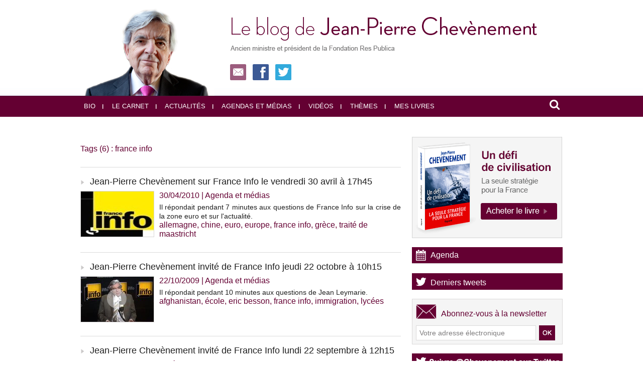

--- FILE ---
content_type: text/html; charset=UTF-8
request_url: https://www.chevenement.fr/tags/france+info/
body_size: 8466
content:
<!DOCTYPE html PUBLIC "-//W3C//DTD XHTML 1.0 Strict//EN" "http://www.w3.org/TR/xhtml1/DTD/xhtml1-strict.dtd">
<html xmlns="http://www.w3.org/1999/xhtml"  xml:lang="fr" lang="fr">
<head>
<title>France info | Tags | Chevenement.fr | le blog de Jean-Pierre Chevènement</title>
 
<meta http-equiv="Content-Type" content="text/html; Charset=UTF-8" />
<meta name="keywords" content="chevenement, présidentielle, république, nation, europe, tce, chomage, chevènement, campagne présidentielle, délocalisations, protectionnisme, corse, communautarisme, défense, dissuasion, gauche, laïcité, irak, industrie, services publics, sécurité, mrc, ps, parti socialiste, sénat, sénateur, 2012, primaires, think tank" />
<meta name="description" content="Jean-Pierre Chevènement sur France Info le vendredi 30 avril à 17h45 Jean-Pierre Chevènement invité de France Info jeudi 22 octobre à 10h15 Jean-Pierre Chevènement invité de France Info lundi 2..." />

<meta name="geo.position" content="48.8565993;2.3165333" />
<meta property="fb:app_id" content="122220374472488" />
<link rel="stylesheet" href="/var/style/style_1.css?v=1550996411" type="text/css" />
<link rel="stylesheet" href="/var/style/style.789548.css?v=1432713316" type="text/css" />
<link rel="stylesheet" href="/var/style/perso.css?v=1425822200" type="text/css" />
<link rel="alternate" media="only screen and (max-width: 640px)" href="https://m.chevenement.fr/tags/france info/" />
<link rel="canonical" href="https://www.chevenement.fr/tags/france info/" />
<link rel="alternate" type="application/rss+xml" title="RSS" href="http://feeds.feedburner.com/chevenement" />
<link rel="icon" href="/favicon.ico?v=1292761801" type="image/x-icon" />
<link rel="shortcut icon" href="/favicon.ico?v=1292761801" type="image/x-icon" />
 
<!-- Google file -->
<meta name="verify-v1" content="DFcfa44Ilv8z+LnHrz42Ok2GKwYeirXPd7767BeoN74=" />
 
<!-- Yahoo tags -->
<META name="y_key" content="245a6e3c31b0bc78" >
 
<!-- Msn tags -->
<meta name="msvalidate.01" content="016C256D1AC0E5261BBA61D41C3744A1" />
<script src="/_public/js/jquery-1.8.3.min.js?v=1731587507" type="text/javascript"></script>
<script src="/_public/js/jquery-ui-1.10.3.custom.min.js?v=1731587507" type="text/javascript"></script>
<script src="/_public/js/compress_fonctions.js?v=1731587507" type="text/javascript"></script>
<script type="text/javascript">
/*<![CDATA[*//*---->*/
selected_page = ['recherche', ''];
selected_page = ['tags', ''];
var deploye8715753 = true;

function sfHover_8715753(id) {
	var func = 'hover';
	if ($('#css-responsive').length && parseInt($(window).width()) <= 800) { 
		func = 'click';
	}

	$('#' + id + ' li' + (func == 'click' ? ' > a' : '')).on(func, 
		function(e) { 
			var obj  = (func == 'click' ? $(this).parent('li') :  $(this));
			if (func == 'click') {
				$('#' + id + ' > li').each(function(index) { 
					if ($(this).attr('id') != obj.attr('id') && !$(this).find(obj).length) {
						$(this).find(' > ul:visible').each(function() { $(this).hide(); });
					}
				});
			}
			if(func == 'click' || e.type == 'mouseenter') { 
				if (obj.find('ul:first:hidden').length)	{
					sfHoverShow_8715753(obj); 
				} else if (func == 'click') {
					sfHoverHide_8715753(obj);
				}
				if (func == 'click' && obj.find('ul').length)	return false; 
			}
			else if (e.type == 'mouseleave') { sfHoverHide_8715753(obj); }
		}
	);
}
function sfHoverShow_8715753(obj) {
	obj.addClass('sfhover').css('z-index', 1000); obj.find('ul:first:hidden').each(function() { if ($(this).hasClass('lvl0')) $(this).show(); else $(this).show(); });
}
function sfHoverHide_8715753(obj) {
	obj.find('ul:visible').each(function() { if ($(this).hasClass('lvl0')) $(this).hide(); else $(this).hide();});
}

 var GBRedirectionMode = 'NEVER';
/*--*//*]]>*/

</script>
 
<!-- Perso tags -->
<meta property="fb:page_id" content="38090735219" />
<meta property="twitter:account_id" content="1597408626" />

<link rel="stylesheet" type="text/css" href="/assets/font-awesome-4.3.0/css/font-awesome.min.css" />


<!-- Google Analytics -->
<script type="text/javascript">

  var _gaq = _gaq || [];
  _gaq.push(['_setAccount', 'UA-258168-11']);
  _gaq.push(['_trackPageview']);

  (function() {
    var ga = document.createElement('script'); ga.type = 'text/javascript'; ga.async = true;
    ga.src = ('https:' == document.location.protocol ? 'https://ssl' : 'http://www') + '.google-analytics.com/ga.js';
    var s = document.getElementsByTagName('script')[0]; s.parentNode.insertBefore(ga, s);
  })();

</script>
 
</head>

<body class="mep1 home">
<div class="z_col0_td_inner z_td_colonne">
<!-- ********************************************** ZONE TITRE FULL ***************************************** -->
	 <div id="z_col0" class="full z_colonne">
		 <div class="z_col0_inner">
<div id="mod_8715741" class="mod_8715741 wm-module module-responsive " style="_position:static">
<div class="fullmod">
<table cellpadding="0" cellspacing="0" class="module-combo nb-modules-2" style="position:relative; _position:static">
<tr>
<td class="celcombo1">
<!-- html 8715750 -->
<div id="ecart_before_8715750" class="ecart_col0 module-responsive" style="display:none"><hr /></div>
	 <a href="/index.php"><img src="/docs/img/logo-left.jpg" alt="" /></a>
</td>
<td class="celcombo2">
<!-- html 8715792 -->
<div id="ecart_before_8715792" class="ecart_col0 module-responsive" style="display:none"><hr /></div>
	 <a href="/index.php"><img src="/docs/img/logo-right.jpg" alt="" /></a>
<div style="padding-top:15px;">
<a href="/newsletter/" style="padding-right:10px;"><img src="/docs/img/header-nl.jpg" alt="" /></a>
<a href="http://www.facebook.com/jpchevenement" style="padding-right:10px;"><img src="/docs/img/header-fb.jpg" alt="" /></a>
<a href="http://twitter.com/chevenement"><img src="/docs/img/header-twitter.jpg" alt="" /></a>
</div>
</td>
</tr>
</table>
</div>
</div>
<div id="ecart_after_8715741" class="ecart_col0" style="display:none"><hr /></div>
<div id="ecart_before_8715752" class="ecart_col0 " style="display:none"><hr /></div>
<div id="mod_8715752" class="mod_8715752 wm-module module-responsive " style="_position:static">
<div class="fullmod">
<table cellpadding="0" cellspacing="0" class="module-combo nb-modules-2" style="position:relative; _position:static">
<tr>
<td class="celcombo1">
<!-- menu_deployable 8715753 -->
<div id="ecart_before_8715753" class="ecart_col0 " style="display:none"><hr /></div>
<div id="mod_8715753" class="mod_8715753 module-menu_deployable wm-module fullbackground  colonne-b type-2 background-cell- " >
	 <div class="main_menu"><div class="fullmod">
		 <ul id="menuliste_8715753">
			 <li data-link="externe,http://www.chevenement.fr/Jean-Pierre-Chevenement-parcours-d-un-homme-d-Etat_a3.html" class=" titre first" id="menuliste_8715753_1"><a href="http://www.chevenement.fr/Jean-Pierre-Chevenement-parcours-d-un-homme-d-Etat_a3.html" > <img class="image middle nomargin" src="https://www.chevenement.fr/puces/puce_menu.png?v=1292670106" alt=""  /> Bio</a></li>
			 <li data-link="rubrique,66417" class=" titre" id="menuliste_8715753_2"><a href="/Carnet-de-Jean-Pierre-Chevenement_r15.html" > <img class="image middle nomargin" src="https://www.chevenement.fr/puces/puce_menu.png?v=1292670106" alt=""  /> Le carnet</a></li>
			 <li data-link="rubrique,65212" class=" titre" id="menuliste_8715753_3"><a href="/Actualites_r2.html" > <img class="image middle nomargin" src="https://www.chevenement.fr/puces/puce_menu.png?v=1292670106" alt=""  /> Actualités</a></li>
			 <li data-link="rubrique,65217" class=" titre" id="menuliste_8715753_4"><a href="/Agenda-et-medias_r7.html" > <img class="image middle nomargin" src="https://www.chevenement.fr/puces/puce_menu.png?v=1292670106" alt=""  /> Agendas et médias</a></li>
			 <li data-link="video," class=" titre" id="menuliste_8715753_5"><a href="/videos/" > <img class="image middle nomargin" src="https://www.chevenement.fr/puces/puce_menu.png?v=1292670106" alt=""  /> Vidéos</a></li>
			 <li data-link="tags," class=" titre" id="menuliste_8715753_6"><a href="/tags/" > <img class="image middle nomargin" src="https://www.chevenement.fr/puces/puce_menu.png?v=1292670106" alt=""  /> Thèmes</a></li>
			 <li data-link="rien," class=" titre last element void" id="menuliste_8715753_7"><a href="#" > <img class="image middle nomargin" src="https://www.chevenement.fr/puces/puce_menu.png?v=1292670106" alt=""  /> Mes livres</a>
			 	 <ul class="lvl0 ">
					 <li data-link="externe,http://www.chevenement.fr/defi-de-civilisation/" class=" stitre" ><a href="http://www.chevenement.fr/defi-de-civilisation/" ><span class="fake-margin" style="display:none">&nbsp;</span>Un défi de civilisation</a></li>
					 <li data-link="externe,http://www.chevenement.fr/1914-2014/" class=" stitre" ><a href="http://www.chevenement.fr/1914-2014/" ><span class="fake-margin" style="display:none">&nbsp;</span>1914-2014: l'Europe sortie de l'histoire ?</a></li>
					 <li data-link="article,3307965" class=" stitre" ><a href="/Sortir-la-France-de-l-impasse_a1221.html" ><span class="fake-margin" style="display:none">&nbsp;</span>Sortir la France de l'impasse</a></li>
					 <li data-link="article,2557638" class=" stitre slast" ><a href="/La-France-est-elle-finie_a1027.html" ><span class="fake-margin" style="display:none">&nbsp;</span>La France est-elle finie?</a></li>
				 </ul>
			 </li>
		 </ul>
	 <div class="break" style="_height:auto;"></div>
	 </div></div>
	 <div class="clear"></div>
	 <script type="text/javascript">sfHover_8715753('menuliste_8715753')</script>
</div>
</td>
<td class="celcombo2">
<!-- recherche 8715755 -->
<div id="ecart_before_8715755" class="ecart_col0 " style="display:none"><hr /></div>
<div id="mod_8715755" class="mod_8715755 wm-module fullbackground  recherche type-4">
		 <div class="cel1">
			 	 	<form id="form_8715755" class="form_search" action="/search/" method="get" enctype="application/x-www-form-urlencoded" >
	 <div class="div-search" style="display:none">
			<input type="text" style="width:902px;" class="button hiddeninput" id="keyword_8715755_safe" name="keyword_safe" onfocus="$(this).hide(); $('#keyword_8715755').show(); $('#keyword_8715755').focus()" onkeydown="if(event.keyCode == 13) $('#form_8715755').submit()" value="Recherche" /><input type="text" style="display:none;width:902px;" id="keyword_8715755" class="button realinput" name="keyword" onblur="if (this.value == '') {$(this).hide(); $('#keyword_8715755_safe').show();}" onkeydown="if(event.keyCode == 13) $('#form_8715755').submit()" value="" /><i id="icon-search-open" class="fa fa-search" onclick="
	$('#icon-search-8715755').hide();
	$('#mod_8715755 .div-search').show('slide', {direction: 'right', duration: 200});
	if($('#keyword_8715755').val() != '') {$('#mod_8715755 form').submit();}
	"></i>
	 </div>
	 <i id="icon-search-8715755" class="fa fa-search" onclick="
	$('#icon-search-8715755').hide();
	$('#mod_8715755 .div-search').show('slide', {direction: 'right', duration: 200});
	if($('#keyword_8715755').val() != '') {$('#mod_8715755 form').submit();}
	"></i>
	 </form>
		 </div>
</div>
</td>
</tr>
</table>
</div>
</div>
		 </div>
	 </div>
<!-- ********************************************** FIN ZONE TITRE FULL ************************************* -->
</div>
<div id="main">
<table id="main_table_inner" cellspacing="0">
<tr class="tr_median">
<td class="z_col1_td_inner z_td_colonne main-colonne">
<!-- ********************************************** COLONNE 1 ********************************************** -->
<div id="z_col1" class="z_colonne">
	 <div class="z_col1_inner z_col_median">
		 <div class="inner">
<div id="mod_789548" class="mod_789548 wm-module fullbackground  page2_recherche">
	 <div class="result-tag cel1">
		 <div class="rubrique">Tags (6) : france info</div>
		 <br class="rubrique" />
	 </div>
	 <div class="result cel1 first">
			 <h3 class="titre" style="margin-bottom:5px">
				 <img class="image middle nomargin" src="https://www.chevenement.fr/puces/puce_module.png?v=1292674353" alt=""  /> 
				 <a  href="/Jean-Pierre-Chevenement-sur-France-Info-le-vendredi-30-avril-a-17h45_a944.html">Jean-Pierre Chevènement sur France Info le vendredi 30 avril à 17h45</a>
			 </h3>
		 <div class="photo 16_9 shadow" >
			 <a href="/Jean-Pierre-Chevenement-sur-France-Info-le-vendredi-30-avril-a-17h45_a944.html">
				 <img loading="lazy" src="https://www.chevenement.fr/photo/art/imagette_16_9/2064559-2864269.jpg?v=1272647831" alt="Jean-Pierre Chevènement sur France Info le vendredi 30 avril à 17h45" title="Jean-Pierre Chevènement sur France Info le vendredi 30 avril à 17h45"  />
			 </a>
		 </div>
			 <div class="bloc-texte">
			 <div class="rubrique">30/04/2010<span class="sep seprub"> | </span><span class="rub">Agenda et médias</span></div>
			 <div class="texte">
				 <a href="/Jean-Pierre-Chevenement-sur-France-Info-le-vendredi-30-avril-a-17h45_a944.html">Il répondait pendant 7 minutes aux questions de France Info sur la crise de la zone euro et sur l'actualité.</a>
			 </div>
			 <div class="rubrique">
				 <a  href="/tags/allemagne/">allemagne</a>, 
				 <a  href="/tags/chine/">chine</a>, 
				 <a  href="/tags/euro/">euro</a>, 
				 <a  href="/tags/europe/">europe</a>, 
				 <a  href="/tags/france+info/">france info</a>, 
				 <a  href="/tags/gr%C3%A8ce/">grèce</a>, 
				 <a  href="/tags/trait%C3%A9+de+maastricht/">traité de maastricht</a>
			 </div>
			 </div>
		 <div class="clear"></div>
		 <br class="texte" />
	 </div>
	 <div class="result cel1">
			 <h3 class="titre" style="margin-bottom:5px">
				 <img class="image middle nomargin" src="https://www.chevenement.fr/puces/puce_module.png?v=1292674353" alt=""  /> 
				 <a  href="/Jean-Pierre-Chevenement-invite-de-France-Info-jeudi-22-octobre-a-10h15_a861.html">Jean-Pierre Chevènement invité de France Info jeudi 22 octobre à 10h15</a>
			 </h3>
		 <div class="photo 16_9 shadow" >
			 <a href="/Jean-Pierre-Chevenement-invite-de-France-Info-jeudi-22-octobre-a-10h15_a861.html">
				 <img src="/_images/1.gif" alt="" class="play_16_9" />
				 <img loading="lazy" src="https://www.chevenement.fr/photo/art/imagette_16_9/1656151-2234447.jpg?v=1256207074" alt="Jean-Pierre Chevènement invité de France Info jeudi 22 octobre à 10h15" title="Jean-Pierre Chevènement invité de France Info jeudi 22 octobre à 10h15"  />
			 </a>
		 </div>
			 <div class="bloc-texte">
			 <div class="rubrique">22/10/2009<span class="sep seprub"> | </span><span class="rub">Agenda et médias</span></div>
			 <div class="texte">
				 <a href="/Jean-Pierre-Chevenement-invite-de-France-Info-jeudi-22-octobre-a-10h15_a861.html">Il répondait pendant 10 minutes aux questions de Jean Leymarie.</a>
			 </div>
			 <div class="rubrique">
				 <a  href="/tags/afghanistan/">afghanistan</a>, 
				 <a  href="/tags/%C3%A9cole/">école</a>, 
				 <a  href="/tags/eric+besson/">eric besson</a>, 
				 <a  href="/tags/france+info/">france info</a>, 
				 <a  href="/tags/immigration/">immigration</a>, 
				 <a  href="/tags/lyc%C3%A9es/">lycées</a>
			 </div>
			 </div>
		 <div class="clear"></div>
		 <br class="texte" />
	 </div>
	 <div class="result cel1">
			 <h3 class="titre" style="margin-bottom:5px">
				 <img class="image middle nomargin" src="https://www.chevenement.fr/puces/puce_module.png?v=1292674353" alt=""  /> 
				 <a  href="/Jean-Pierre-Chevenement-invite-de-France-Info-lundi-22-septembre-a-12h15_a680.html">Jean-Pierre Chevènement invité de France Info lundi 22 septembre à 12h15</a>
			 </h3>
			 <div class="bloc-texte">
			 <div class="rubrique">22/09/2008<span class="sep seprub"> | </span><span class="rub">Agenda et médias</span></div>
			 <div class="texte">
				 <a href="/Jean-Pierre-Chevenement-invite-de-France-Info-lundi-22-septembre-a-12h15_a680.html">Il est "L’invité de la mi-journée", l'émission présentée par Olivier de Lagarde.</a>
			 </div>
			 <div class="rubrique">
				 <a  href="/tags/2012/">2012</a>, 
				 <a  href="/tags/afghanistan/">afghanistan</a>, 
				 <a  href="/tags/belfort/">belfort</a>, 
				 <a  href="/tags/%C3%A9lections+s%C3%A9natoriales/">élections sénatoriales</a>, 
				 <a  href="/tags/%C3%A9tats-unis/">états-unis</a>, 
				 <a  href="/tags/france+info/">france info</a>, 
				 <a  href="/tags/irak/">irak</a>, 
				 <a  href="/tags/otan/">otan</a>, 
				 <a  href="/tags/parti+de+toute+la+gauche/">parti de toute la gauche</a>, 
				 <a  href="/tags/parti+socialiste/">parti socialiste</a>, 
				 <a  href="/tags/primaires/">primaires</a>, 
				 <a  href="/tags/territoire+de+belfort/">territoire de belfort</a>
			 </div>
			 </div>
		 <div class="clear"></div>
		 <br class="texte" />
	 </div>
	 <div class="result cel1">
			 <h3 class="titre" style="margin-bottom:5px">
				 <img class="image middle nomargin" src="https://www.chevenement.fr/puces/puce_module.png?v=1292674353" alt=""  /> 
				 <a  href="/Jean-Pierre-Chevenement-invite-de-France-Info-vendredi-14-decembre-a-8h15-un-spectre-hante-l-Europe-c-est-celui-du_a514.html">Jean-Pierre Chevènement invité de France Info vendredi 14 décembre à 8h15 : «un spectre hante l'Europe, c'est celui du référendum»</a>
			 </h3>
			 <div class="bloc-texte">
			 <div class="rubrique">13/12/2007<span class="sep seprub"> | </span><span class="rub">Agenda et médias</span></div>
			 <div class="texte">
				 <a href="/Jean-Pierre-Chevenement-invite-de-France-Info-vendredi-14-decembre-a-8h15-un-spectre-hante-l-Europe-c-est-celui-du_a514.html">L'émission dure 7 minutes et est podcastée sur le blog.</a>
			 </div>
			 <div class="rubrique">
				 <a  href="/tags/colonna/">colonna</a>, 
				 <a  href="/tags/corse/">corse</a>, 
				 <a  href="/tags/france+info/">france info</a>, 
				 <a  href="/tags/trait%C3%A9+de+lisbonne/">traité de lisbonne</a>
			 </div>
			 </div>
		 <div class="clear"></div>
		 <br class="texte" />
	 </div>
	 <div class="result cel1">
			 <h3 class="titre" style="margin-bottom:5px">
				 <img class="image middle nomargin" src="https://www.chevenement.fr/puces/puce_module.png?v=1292674353" alt=""  /> 
				 <a  href="/Chevenement-a-confiance-dans-la-capacite-de-la-gauche-a-se-reprendre_a432.html">Chevènement a «confiance» dans la capacité de la gauche à se reprendre</a>
			 </h3>
		 <div class="photo 16_9 shadow" >
			 <a href="/Chevenement-a-confiance-dans-la-capacite-de-la-gauche-a-se-reprendre_a432.html">
				 <img loading="lazy" src="https://www.chevenement.fr/photo/art/imagette_16_9/742608-908659.jpg?v=1260515476" alt="Chevènement a «confiance» dans la capacité de la gauche à se reprendre" title="Chevènement a «confiance» dans la capacité de la gauche à se reprendre"  />
			 </a>
		 </div>
			 <div class="bloc-texte">
			 <div class="rubrique">08/10/2007<span class="sep seprub"> | </span><span class="rub">Actualités</span></div>
			 <div class="texte">
				 <a href="/Chevenement-a-confiance-dans-la-capacite-de-la-gauche-a-se-reprendre_a432.html">Dépêche AFP, lundi 8 octobre 2007, 19h24</a>
			 </div>
			 <div class="rubrique">
				 <a  href="/tags/%C3%A9lections+cantonales/">élections cantonales</a>, 
				 <a  href="/tags/%C3%A9lections+municipales/">élections municipales</a>, 
				 <a  href="/tags/france+info/">france info</a>, 
				 <a  href="/tags/gauche/">gauche</a>, 
				 <a  href="/tags/mrc/">mrc</a>, 
				 <a  href="/tags/parti+de+toute+la+gauche/">parti de toute la gauche</a>, 
				 <a  href="/tags/parti+socialiste/">parti socialiste</a>
			 </div>
			 </div>
		 <div class="clear"></div>
		 <br class="texte" />
	 </div>
	 <div class="result cel1">
			 <h3 class="titre" style="margin-bottom:5px">
				 <img class="image middle nomargin" src="https://www.chevenement.fr/puces/puce_module.png?v=1292674353" alt=""  /> 
				 <a  href="/Jean-Pierre-Chevenement-invite-de-France-Info-lundi-8-octobre-a-18h15_a431.html">Jean-Pierre Chevènement invité de France Info lundi 8 octobre à 18h15</a>
			 </h3>
		 <div class="photo 16_9 shadow" >
			 <a href="/Jean-Pierre-Chevenement-invite-de-France-Info-lundi-8-octobre-a-18h15_a431.html">
				 <img loading="lazy" src="https://www.chevenement.fr/photo/art/imagette_16_9/740099-905490.jpg?v=1260510747" alt="Jean-Pierre Chevènement invité de France Info lundi 8 octobre à 18h15" title="Jean-Pierre Chevènement invité de France Info lundi 8 octobre à 18h15"  />
			 </a>
		 </div>
			 <div class="bloc-texte">
			 <div class="rubrique">08/10/2007<span class="sep seprub"> | </span><span class="rub">Agenda et médias</span></div>
			 <div class="texte">
				 <a href="/Jean-Pierre-Chevenement-invite-de-France-Info-lundi-8-octobre-a-18h15_a431.html">L'émission dure 7 minutes et est podcastée sur ce blog.</a>
			 </div>
			 <div class="rubrique">
				 <a  href="/tags/bernard+henri-l%C3%A9vy/">bernard henri-lévy</a>, 
				 <a  href="/tags/europe/">europe</a>, 
				 <a  href="/tags/france+info/">france info</a>, 
				 <a  href="/tags/gauche/">gauche</a>, 
				 <a  href="/tags/mrc/">mrc</a>, 
				 <a  href="/tags/parti+de+toute+la+gauche/">parti de toute la gauche</a>, 
				 <a  href="/tags/parti+socialiste/">parti socialiste</a>, 
				 <a  href="/tags/refondation/">refondation</a>, 
				 <a  href="/tags/trait%C3%A9+de+lisbonne/">traité de lisbonne</a>
			 </div>
			 </div>
		 <div class="clear"></div>
		 <br class="texte" />
	 </div>
	 <div class="cel1 synd" style="text-align:center">
				 <br class="" />
		 <div class="">
			 <a target="_blank" href="https://www.chevenement.fr/xml/syndication.rss?t=france+info"><img class="image" alt="RSS" src="/_images/icones/rss.gif" /> </a>
			 <a target="_blank" href="https://www.chevenement.fr/xml/atom.xml?t=france+info"><img class="image" alt="ATOM" src="/_images/icones/atom.gif" /></a>
		 </div>
	 </div>
</div>
<div id="ecart_after_789548" class="ecart_col1"><hr /></div>
		 </div>
	 </div>
</div>
<!-- ********************************************** FIN COLONNE 1 ****************************************** -->
</td>
<td class="z_col2_td_inner z_td_colonne">
<!-- ********************************************** COLONNE 2 ********************************************** -->
<div id="z_col2" class="z_colonne">
	 <div class="z_col2_inner z_col_median">
		 <div class="inner">

<!-- html 6211382 -->
	 <a href="http://www.chevenement.fr/defi-de-civilisation/"><img src="/docs/img/encart_book2016.png" alt="" />
<div id="ecart_after_6211382" class="ecart_col2"><hr /></div>

<!-- agenda 3638319 -->
<div id="ecart_before_3638319" class="ecart_col2 responsive" style="display:none"><hr /></div>
<div id="mod_3638319" class="mod_3638319 wm-module fullbackground  module-agenda type-2">
	 <div class="entete retrait_entete_left"><div class="fullmod">
		 <a href="/agenda/">Agenda</a>
	 </div></div>
	 <ul class="liste_agenda">
	 </ul>
</div>
<div id="ecart_after_3638319" class="ecart_col2"><hr /></div>

<!-- tweet 5119020 -->
<div id="mod_5119020" class="mod_5119020 wm-module fullbackground  module-tweet">
	 <div class="entete retrait_entete_left"><div class="fullmod">
		 <span>Derniers tweets</span>
	 </div></div>
</div>
	 <div class="footer_5119020"><div class="arrow"></div></div>
<div id="ecart_after_5119020" class="ecart_col2"><hr /></div>

<!-- newsletter 790846 -->
<div id="ecart_before_790846" class="ecart_col2 responsive" style="display:none"><hr /></div>
<div id="mod_790846" class="mod_790846 wm-module fullbackground  module-newsletter">
	 <div class="entete retrait_entete_left"><div class="fullmod">
		 <span>Abonnez-vous à la newsletter</span>
	 </div></div>
	 <form action="/newsletter/" method="post" id="form_newsletter_790846">
		 <div class="cel1 nowrap">
			 <input type="hidden" name="subaction" value="add" />
<input type="hidden" name="html_texte" value="html" />
			 <div class="inputs">
				 <span>
					<input type="text" style="width:225px" class="button hiddeninput" id="email_790846_safe" name="email_safe" onfocus="$(this).hide(); $('#email_790846').show(); $('#email_790846').focus()"  value="Votre adresse électronique" />
<input type="text" style="display:none;width:225px" id="email_790846" class="button realinput" name="email" onblur="if (this.value == '') {$(this).hide(); $('#email_790846_safe').show();}"  value="" />
				</span>
				<span>
<input type="image" src="https://www.chevenement.fr/photo/ok.png?v=1425811342" alt="OK" title="OK" />				</span>
			 </div>
		 </div>
	 </form>
<script type='text/javascript'>make_print_object("790846", "9744", "form_newsletter_790846");
</script>
</div>
<div id="ecart_after_790846" class="ecart_col2"><hr /></div>

<!-- html 4589983 -->
<div id="ecart_before_4589983" class="ecart_col2 responsive" style="display:none"><hr /></div>
	 <img src="/docs/img/entete_twitter.png" alt="" />
<div style="padding:8px; background:#ffffff; border: 1px #ebebeb solid;">
<div class="textwidget"><a href="http://twitter.com/chevenement" onclick="javascript:_gaq.push(['_trackEvent','outbound-widget','http://twitter.com']);" class='twitter-follow-button' data-lang='fr' data-show-count='true'>Suivre @Chevenement</a>
</div>

</div>

<script type="text/javascript" src="http://platform.twitter.com/widgets.js"></script>
<div id="ecart_after_4589983" class="ecart_col2"><hr /></div>

<!-- html 4589973 -->
<div id="ecart_before_4589973" class="ecart_col2 responsive" style="display:none"><hr /></div>
	 <img src="/docs/img/entete_facebook.png" alt="" />
<div style="background:#ffffff; border: 1px #ebebeb solid;">
<iframe src="http://www.facebook.com/plugins/likebox.php?id=38090735219&amp;width=300&amp;connections=9&amp;stream=false&amp;header=false&amp;height=260" scrolling="no" frameborder="0" style="border:none; overflow:hidden; width:300px; height:260px;" allowTransparency="true"></iframe>
</div>

<div id="ecart_after_4589973" class="ecart_col2"><hr /></div>

<!-- news 3637786 -->
<div id="mod_3637786" class="mod_3637786 wm-module fullbackground  news module-news type-1">
	 <div class="entete"><div class="fullmod">
		 <span>Dernières notes</span>
	 </div></div>
	 <div class="list-news nb-col-4">
	 <div class="cel1 num1 first">
		 <h3 class="titre">
			 <img class="image middle nomargin" src="https://www.chevenement.fr/puces/puce_module.png?v=1292674353" alt=""  /> 
			 <a href="/Actes-du-colloque-de-la-Fondation-Res-Publica-Le-Nouveau-monde-est-il-si-nouveau-L-Amerique-et-nous_a2313.html">Actes du colloque de la Fondation Res Publica : "Le Nouveau monde est-il si nouveau ? - L'Amérique et nous"</a>
		 </h3>
		 <div class="titre">
			 <span class="date">11/12/2025</span>
		 </div>
	 </div>
	 <div class="cel2 num2">
		 <h3 class="titre">
			 <img class="image middle nomargin" src="https://www.chevenement.fr/puces/puce_module.png?v=1292674353" alt=""  /> 
			 <a href="/Appel-aux-dons-de-la-Fondation-Res-Publica_a2312.html">Appel aux dons de la Fondation Res Publica</a>
		 </h3>
		 <div class="titre">
			 <span class="date">13/11/2025</span>
		 </div>
	 </div>
	 <div class="cel1 num3">
		 <h3 class="titre">
			 <img class="image middle nomargin" src="https://www.chevenement.fr/puces/puce_module.png?v=1292674353" alt=""  /> 
			 <a href="/Colloque-de-la-Fondation-Res-Publica-du-mercredi-26-novembre-Le-modele-social-francais-a-t-il-un-avenir_a2311.html">Colloque de la Fondation Res Publica du mercredi 26 novembre - "Le modèle social français a-t-il un avenir ?"</a>
		 </h3>
		 <div class="titre">
			 <span class="date">12/11/2025</span>
		 </div>
	 </div>
	 <div class="cel2 num4">
		 <h3 class="titre">
			 <img class="image middle nomargin" src="https://www.chevenement.fr/puces/puce_module.png?v=1292674353" alt=""  /> 
			 <a href="/Colloque-de-la-Fondation-Res-Publica-le-mardi-23-septembre-Le-Nouveau-monde-est-il-si-nouveau-L-Amerique-et-nous_a2310.html">Colloque de la Fondation Res Publica le mardi 23 septembre - "Le Nouveau monde est-il si nouveau ? - L'Amérique et nous"</a>
		 </h3>
		 <div class="titre">
			 <span class="date">18/08/2025</span>
		 </div>
	 </div>
	 <div class="cel1 num5">
		 <h3 class="titre">
			 <img class="image middle nomargin" src="https://www.chevenement.fr/puces/puce_module.png?v=1292674353" alt=""  /> 
			 <a href="/Hommage-a-Michel-Berne_a2309.html">Hommage à Michel Berné</a>
		 </h3>
		 <div class="titre">
			 <span class="date">24/07/2025</span>
		 </div>
	 </div>
	 </div>
</div>
<div id="ecart_after_3637786" class="ecart_col2"><hr /></div>

<!-- xml 3637787 -->
<div id="ecart_before_3637787" class="ecart_col2 responsive" style="display:none"><hr /></div>
<div id="mod_3637787" class="mod_3637787 wm-module fullbackground  module-xml">
	 <div class="entete"><div class="fullmod">
		 <span>Derniers commentaires</span>
	 </div></div>
	 <ul class="xml">
		 <li class="cel1 first">
			 <h3 class="titre">
					 <img class="image middle nomargin" src="https://www.chevenement.fr/puces/puce_module.png?v=1292674353" alt=""  /> 
				 <a href="https://www.chevenement.fr/Communique-du-bureau-de-Refondation-Republicaine-sur-l-Ukraine_a2270.html?com#com_8532569" >
					 Communiqué du bureau de Refondation Républicaine sur l'Ukraine
				 </a>
			 </h3>
			 <div class="photo">
				 <a href="https://www.chevenement.fr/Communique-du-bureau-de-Refondation-Republicaine-sur-l-Ukraine_a2270.html?com#com_8532569" ><img src="https://www.chevenement.fr/photo/prof_personne-min-moy-2080363.jpg?v=1764633818" class="image" width="48" alt="https://www.chevenement.fr/Communique-du-bureau-de-Refondation-Republicaine-sur-l-Ukraine_a2270.html?com#com_8532569" /></a>
			 </div>
			 <div class="texte">
				 <a href="https://www.chevenement.fr/Communique-du-bureau-de-Refondation-Republicaine-sur-l-Ukraine_a2270.html?com#com_8532569" >DEVENIR RICHE EN 3 JOURS PAR PORTE MONNAIE CANARIES MAGIQUE A HAUTE PUISSANCE QUI ATTIRENT D'ARGENT				 
				    				 
				    RETOUR À DEVENI...</a>
			 </div>
			 <div class="clear"></div>
<div class="date">
17/01/2026 09:26 - <span class="auteur">Voyantmedium MAITRE</span></div>
		 </li>
		 <li class="cel2">
			 <h3 class="titre">
					 <img class="image middle nomargin" src="https://www.chevenement.fr/puces/puce_module.png?v=1292674353" alt=""  /> 
				 <a href="https://www.chevenement.fr/Actes-du-colloque-de-la-Fondation-Res-Publica-La-France-face-aux-mutations-du-travail_a2271.html?com#com_8532568" >
					 Actes du colloque de la Fondation Res Publica : "La France face aux mutations du travail"
				 </a>
			 </h3>
			 <div class="photo">
				 <a href="https://www.chevenement.fr/Actes-du-colloque-de-la-Fondation-Res-Publica-La-France-face-aux-mutations-du-travail_a2271.html?com#com_8532568" ><img src="https://www.chevenement.fr/photo/prof_personne-min-moy-2080363.jpg?v=1764633818" class="image" width="48" alt="https://www.chevenement.fr/Actes-du-colloque-de-la-Fondation-Res-Publica-La-France-face-aux-mutations-du-travail_a2271.html?com#com_8532568" /></a>
			 </div>
			 <div class="texte">
				 <a href="https://www.chevenement.fr/Actes-du-colloque-de-la-Fondation-Res-Publica-La-France-face-aux-mutations-du-travail_a2271.html?com#com_8532568" >DEVENIR RICHE EN 3 JOURS PAR PORTE MONNAIE CANARIES MAGIQUE A HAUTE PUISSANCE QUI ATTIRENT D'ARGENT				 
				    				 
				    RETOUR À DEVENI...</a>
			 </div>
			 <div class="clear"></div>
<div class="date">
17/01/2026 09:26 - <span class="auteur">Voyantmedium MAITRE</span></div>
		 </li>
		 <li class="cel1 last">
			 <h3 class="titre">
					 <img class="image middle nomargin" src="https://www.chevenement.fr/puces/puce_module.png?v=1292674353" alt=""  /> 
				 <a href="https://www.chevenement.fr/Colloque-de-la-Fondation-Res-Publica-Quelle-politique-etrangere-pour-la-France_a2272.html?com#com_8532567" >
					 Colloque de la Fondation Res Publica "Quelle politique étrangère pour la France ?"
				 </a>
			 </h3>
			 <div class="photo">
				 <a href="https://www.chevenement.fr/Colloque-de-la-Fondation-Res-Publica-Quelle-politique-etrangere-pour-la-France_a2272.html?com#com_8532567" ><img src="https://www.chevenement.fr/photo/prof_personne-min-moy-2080363.jpg?v=1764633818" class="image" width="48" alt="https://www.chevenement.fr/Colloque-de-la-Fondation-Res-Publica-Quelle-politique-etrangere-pour-la-France_a2272.html?com#com_8532567" /></a>
			 </div>
			 <div class="texte">
				 <a href="https://www.chevenement.fr/Colloque-de-la-Fondation-Res-Publica-Quelle-politique-etrangere-pour-la-France_a2272.html?com#com_8532567" >DEVENIR RICHE EN 3 JOURS PAR PORTE MONNAIE CANARIES MAGIQUE A HAUTE PUISSANCE QUI ATTIRENT D'ARGENT				 
				    				 
				    RETOUR À DEVENI...</a>
			 </div>
			 <div class="clear"></div>
<div class="date">
17/01/2026 09:26 - <span class="auteur">Voyantmedium MAITRE</span></div>
		 </li>
	 </ul>
</div>
<div id="ecart_after_3637787" class="ecart_col2"><hr /></div>

<!-- html 3638016 -->
<div id="ecart_before_3638016" class="ecart_col2 responsive" style="display:none"><hr /></div>
	 <a href="http://www.chevenement.fr/subscription/"><img src="/docs/img/bloc_sns_wm.png" alt="" /></a>
<div id="ecart_after_3638016" class="ecart_col2"><hr /></div>

<!-- html 3638018 -->
<div id="ecart_before_3638018" class="ecart_col2 responsive" style="display:none"><hr /></div>
	  <a href="http://www.fondation-res-publica.org/" onclick="window.open(this.href,'_blank');return false;"><img src="/docs/img/lien_respublica.png" alt="" /></a>
<div id="ecart_after_3638018" class="ecart_col2"><hr /></div>

<!-- html 10995997 -->
<div id="ecart_before_10995997" class="ecart_col2 responsive" style="display:none"><hr /></div>
	 <a href="http://republiquemoderne.fr/" onclick="window.open(this.href,'_blank');return false;"><img src="/docs/img/lien_repmod.png" alt="" /></a>
<div id="ecart_after_10995997" class="ecart_col2"><hr /></div>

<!-- tag 3637794 -->
<div id="ecart_before_3637794" class="ecart_col2 responsive" style="display:none"><hr /></div>
<div id="mod_3637794" class="mod_3637794 wm-module fullbackground module-responsive  module-tag">
	 <div class="entete"><div class="fullmod">
		 <span>Mots-clés des 30 derniers jours </span>
	 </div></div>
	 <div class="cel1"><div class="fullmod">
		 <div class="tag">
		 </div>
	 </div></div>
</div>
		 </div>
	 </div>
</div>
<!-- ********************************************** FIN COLONNE 2 ****************************************** -->
</td>
</tr>

</table>

</div>
<div class="z_col100_td_inner z_td_colonne">
<!-- ********************************************** ZONE OURS FULL ***************************************** -->
	 <div id="z_col100" class="full z_colonne">
		 <div class="z_col100_inner">

<!-- html 3637795 -->
	 <!-- cc http://bogo-d.deviantart.com/ cc http://wefunction.com/contact cc http://www.yummygum.nl/ cc http://icondock.com/-->

<div id="ecart_after_3637795" class="ecart_col100" style="display:none"><hr /></div>

<!-- menu_static 8715756 -->
<div id="ecart_before_8715756" class="ecart_col100 responsive" style="display:none"><hr /></div>
<div id="mod_8715756" class="mod_8715756 wm-module fullbackground  menu_static colonne-a background-cell- ">
	 <ul class="menu_ligne"><li class="fullmod"><ul>
		 <li class="id1 cel1 keep-padding titre first">
			 <a href="http://www.facebook.com/jpchevenement" data-link="externe,http://www.facebook.com/jpchevenement" >
				 Facebook
			 </a>
		 </li>
		 <li class="id2 cel2 keep-padding titre ">
			 <a href="http://twitter.com/chevenement" data-link="externe,http://twitter.com/chevenement" >
				 Twitter
			 </a>
		 </li>
		 <li class="id3 cel1 keep-padding titre  last">
			 <a href="http://feeds.feedburner.com/chevenement" data-link="externe,http://feeds.feedburner.com/chevenement" >
				 RSS
			 </a>
		 </li>
	 </ul></li>
	 </ul>
</div>
<div id="ecart_after_8715756" class="ecart_col100" style="display:none"><hr /></div>

<!-- menu_static 8715757 -->
<div id="ecart_before_8715757" class="ecart_col100 responsive" style="display:none"><hr /></div>
<div id="mod_8715757" class="mod_8715757 wm-module fullbackground  menu_static colonne-a background-cell- ">
	 <ul class="menu_ligne"><li class="fullmod"><ul>
		 <li class="id1 cel1 keep-padding titre first">
			 <a href="#" data-link="rien," >
				 <img class="image middle nomargin" src="https://www.chevenement.fr/puces/puce_ours.png?v=1292678121" alt=""  /> 
				 © Chevement.fr 2015
			 </a>
		 </li>
		 <li class="id2 cel2 keep-padding titre ">
			 <a href="/forms/Contacter-le-secretariat-de-Jean-Pierre-Chevenement-ou-le-webmestre_f3.html" data-link="formulaire,4755" >
				 <img class="image middle nomargin" src="https://www.chevenement.fr/puces/puce_ours.png?v=1292678121" alt=""  /> 
				 Contact
			 </a>
		 </li>
		 <li class="id3 cel1 keep-padding titre  last">
			 <a href="/Mentions-legales-et-credits_a1028.html" data-link="article,2557858" >
				 <img class="image middle nomargin" src="https://www.chevenement.fr/puces/puce_ours.png?v=1292678121" alt=""  /> 
				 Mentions légales
			 </a>
		 </li>
	 </ul></li>
	 </ul>
</div>
		 </div>
	 </div>
<!-- ********************************************** FIN ZONE OURS FULL ************************************* -->
</div>
<script type="text/javascript">
/*<![CDATA[*//*---->*/

	$(function() {
		$(window).click(function(e) {
			var clicker = e.target || e.srcElement;
			if (!$(clicker).is('#mod_8715755 .form_search input, #mod_8715755 .fa-search, #mod_8715755 .div-search') || ($(clicker).is('#mod_8715755 #icon-search-open') && !$('#keyword_8715755').is('visible') && $('#keyword_8715755').val() == '')) {
				$('#mod_8715755 .div-search').hide('slide', {direction: 'right', duration: 200}, function() { $('#icon-search-8715755').show();  });
			}
		});
	});
	
$(function() {
    var ok_search = false;
    var search = document.location.pathname.replace(/^(.*)\/search\/([^\/]+)\/?(.*)$/, '$2');
    if (search != '' && search != document.location.pathname)	{ 
        ok_search = true;
    } else {
        search = document.location.search.replace(/^\?(.*)&?keyword=([^&]*)&?(.*)/, '$2');
        if (search != '' && search != document.location.search)	{
            ok_search = true;
        }
    }
    if (ok_search) {
        $('#icon-search-8715755').trigger('click');
        $('#keyword_safe_8715755').hide(); 
        $('#keyword_8715755').val(decodeURIComponent(search).replace('+', ' ')).show();
    }
});

    //Events Section
    $(document).on('click', '#mod_3638319 .eventDate', function(e) {
        var items = $('.expandableEvent');
        var li = $(e.currentTarget).parent();
      
        //Backdoors Expandable Mode 
        items.not(li).removeClass('selected').addClass('notSelected').find('.evenement').slideUp();
        li.toggleClass('selected').toggleClass('notSelected').find('.evenement').toggle('slide');
        
    });
    

/*--*//*]]>*/
</script>
</body>

</html>


--- FILE ---
content_type: text/css
request_url: https://www.chevenement.fr/var/style/style_1.css?v=1550996411
body_size: 6604
content:
body, .body {margin: 0;padding: 0.1px;height: 100%;font-family: "Arial", sans-serif;background-color: #FFFFFF;background-image: url(https://www.chevenement.fr/photo/background-1.jpg?v=1425806471);background-position : top center;background-repeat : repeat-x;}#main, #z_col0.full .fullmod, #z_col100.full .fullmod {width: 960px;margin: 0 auto;}#z_col0.full .fullmod {border:none;margin-top: 0;margin-bottom: 0;}#z_col100.full .fullmod {border:none;margin-top: 0;margin-bottom: 0;}.fullwidthsite {width: 960px;margin: 0 auto;}#main_table_inner {border-spacing: 0;width: 960px;padding: 0;background-color: transparent;}#z_col130 {position: static;}.z_col130_td_inner {vertical-align: top;padding: 0;background-color: transparent;}.z_col130_inner {background-color: transparent;}#z_col130 .z_col130_inner {height: 0px;}#z_col130 div.ecart_col130 {height: 0px;}#z_col130 div.ecart_col130 hr{display: none;}#z_centre {position: relative;width: 100%;}.z_centre_inner {overflow: hidden;width: 100%;display: block;}#z_col0 {position: static;}.z_col0_td_inner {vertical-align: top;padding: 0;background-color: transparent;background-repeat: no-repeat;}.z_col0_inner {background-color: transparent;background-repeat: no-repeat;}#z_col0 .z_col0_inner {padding: 0px 0px 0px 0px;}#z_col0 div.ecart_col0 {height: 0px;}#z_col0 div.ecart_col0 hr{display: none;}#z_col1 {position: static;width: 660px;}.z_col1_td_inner {vertical-align: top;padding: 0;width: 660px;background-color: transparent;}.z_col1_inner {background-color: transparent;}#z_col1 .z_col1_inner {padding: 40px 22px 30px 0px;}#z_col1 div.ecart_col1 {height: 15px;}#z_col1 div.ecart_col1 hr{display: none;}#z_col2 {position: static;width: 300px;}.z_col2_td_inner {vertical-align: top;padding: 0;width: 300px;background-color: transparent;}.z_col2_inner {background-color: transparent;}#z_col2 .z_col2_inner {padding: 40px 0px 30px 0px;}#z_col2 div.ecart_col2 {height: 18px;}#z_col2 div.ecart_col2 hr{display: none;}#z_colfull {position: static;}.z_colfull_td_inner {vertical-align: top;padding: 0;background-color: transparent;}.z_colfull_inner {background-color: transparent;}#z_colfull .z_colfull_inner {padding: 40px 0px 30px 0px;}#z_colfull div.ecart_colfull {height: 15px;}#z_colfull div.ecart_colfull hr{display: none;}#z_col100 {position: static;}.z_col100_td_inner {vertical-align: top;padding: 0;background-color: #F5F5F5;background-repeat: no-repeat;}.z_col100_inner {background-color: #F5F5F5;background-repeat: no-repeat;}#z_col100 .z_col100_inner {padding: 15px 0px 0px 0px;}#z_col100 div.ecart_col100 {height: 0px;}#z_col100 div.ecart_col100 hr{display: none;}.mod_4533114 .entete{background-color: #F1F1F1;border-bottom: 1px solid #DBDBDB;position: relative;margin: 0;padding: 0;color: #9E1E00;text-align: left;text-decoration: none;font: bold  22px "Arial", sans-serif;}.mod_4533114 .cel1{position: relative;border-bottom: 1px solid #DBDBDB;padding: 0px 0px;overflow: hidden;}.mod_4533114 .fb_iframe_widget > span{width: 100% !important;}.mod_5119020 .general{position: relative;border-bottom: none;}.mod_5119020 .entete{background-color: transparent;background-image: url(https://www.chevenement.fr/photo/mod-5119020.png?v=1425810478);background-repeat: repeat-x;padding: 10px;padding-left: 37px;color: #FFFFFF;text-align: left;text-decoration: none;font: normal 16px "Arial", sans-serif;}.mod_5119020 .cel1{position: relative;border-bottom: 1px solid #DBDBDB;background-color: transparent;padding: 10px 7px;}.mod_5119020 .tweet{color: #1F1F1F;text-align: left;text-decoration: none;font: normal 14px/1.5em "Arial", sans-serif;}.mod_5119020 .liens, .mod_5119020 .liens a, .mod_5119020 a.liens{color: #640032;text-align: left;text-decoration: none;font: normal 14px/1.5em "Arial", sans-serif;}.mod_5119020 .liens a:hover, .mod_5119020 a.liens:hover{color: #000000;text-decoration: underline;background: transparent;font-weight: normal;}.mod_5119020 .date{color: #7E7C7D;text-align: left;text-decoration: none;font: normal 13px "Arial", sans-serif;margin-top: 2px;}.mod_5119020 .name{text-decoration: none;font-weight: bold;}.mod_5119020 .avatar-overlay{position: absolute;left: 7px;top: 10px;width: 48px;height: 48px;display: block;}.mod_5119020 .div-tweet{padding-left: 58px;background: url(/_adminV5/css/images/tweet_account.png) no-repeat top left;min-height: 20px;}.mod_5119020 .footer_5119020{background: url(/_adminV5/css/images/tweet_account.png) no-repeat 8px 8px;}.mod_5119020 .footer_5119020 .arrow{padding-left: 36px;background: url(/_images/twitter_quote/arrow_DBDBDB_transparent.png?v=1326145806) no-repeat -752px 0px;height: 30px;}.mod_4533115 .general{border-top: 1px solid #DBDBDB;position: relative;border-bottom: none;}.mod_4533115 .entete{background-color: #F1F1F1;border-bottom: 1px solid #DBDBDB;position: relative;margin: 0;padding: 0;color: #9E1E00;text-align: left;text-decoration: none;font: bold  22px "Arial", sans-serif;}.mod_4533115 .cel1{position: relative;background-color: #FFFFFF;border-bottom: 1px solid #DBDBDB;padding: 2px 2px;}.mod_4533115 .tweet{color: #666666;text-align: left;text-decoration: none;font: normal 12px "Arial", sans-serif;}.mod_4533115 .liens, .mod_4533115 .liens a, .mod_4533115 a.liens{color: #222222;text-align: left;text-decoration: none;font: normal 14px "Arial", sans-serif;}.mod_4533115 .liens a:hover, .mod_4533115 a.liens:hover{color: #222222;text-decoration: underline;background: transparent;}.mod_4533115 .date{color: #9E1E00;text-align: left;text-decoration: none;font: bold  11px "Arial", sans-serif;margin-top: 2px;}.mod_4533115 .name{text-decoration: none;font-weight: bold;}.mod_4533115 .avatar-overlay{position: absolute;left: 2px;top: 2px;width: 48px;height: 48px;display: block;}.mod_4533115 .div-tweet{padding-left: 58px;background: url(/_adminV5/css/images/tweet_account.png) no-repeat top left;min-height: 20px;}.mod_4533115 .footer_4533115{background: url(/_adminV5/css/images/tweet_account.png) no-repeat 8px 8px;}.mod_4533115 .footer_4533115 .arrow{padding-left: 36px;background: url(/_images/twitter_quote/arrow_DBDBDB_FFFFFF.png?v=1324564592) no-repeat -752px 0px;height: 30px;}.mod_2181791 {border: 1px solid #D8D7D7;background-image: url(http://www.chevenement.fr/photo/fond-2181791.png?v=1292677477);background-repeat: repeat-x;position: relative;}.mod_2181791 .entete{background-color: transparent;position: relative;margin: 0;padding: 0;color: #640032;text-align: center;text-decoration: none;font: bold  22px "Arial", sans-serif;}.mod_2181791 .cel1{position: relative;background-color: transparent;padding: 2px 0;}.mod_2181791 .lien, .mod_2181791 .lien a{color: #640032;text-align: center;text-decoration: none;font: normal 12px "Arial", sans-serif;}.mod_2181791 .lien a:hover{color: #1F1F1F;text-decoration: none;background: transparent;}.mod_2181791 .lien a, .mod_2181791 a.lien{display: block;_width: 52px;}.mod_2181791 .lien{padding: 0 2px;float: left;position: relative;}.mod_3637787 {position: relative;}.mod_3637787 .entete{background-color: #640032;position: relative;padding: 7px 7px;color: #FFFFFF;text-align: left;text-decoration: none;font: normal 16px "Arial", sans-serif;}.mod_3637787 .xml{list-style: none;}.mod_3637787 .cel1{position: relative;background-color: transparent;border-bottom: 1px solid #E6E5E5;padding: 7px 7px;}.mod_3637787 .cel2{position: relative;background-color: transparent;border-bottom: 1px solid #E6E5E5;padding: 7px 7px;}.mod_3637787 .chapeau, .mod_3637787 .chapeau a{color: #1F1F1F;text-align: justify;text-decoration: none;font: italic  normal 13px/1.3em "Arial", sans-serif;}.mod_3637787 .chapeau a:hover{color: #1F1F1F;text-decoration: none;background: transparent;font-weight: normal;}.mod_3637787 .titre, .mod_3637787 .titre a{color: #640032;text-align: left;text-decoration: none;font: bold  14px/1.5em "Arial", sans-serif;}.mod_3637787 .titre a:hover{color: #1F1F1F;text-decoration: underline;background: transparent;font-weight: bold;}.mod_3637787 .texte, .mod_3637787 .texte a{color: #1F1F1F;text-align: left;text-decoration: none;font: italic  normal 13px/1.3em "Arial", sans-serif;}.mod_3637787 .auteur{color: #7E7C7D;text-align: left;text-decoration: none;font: normal 13px "Arial", sans-serif;}.mod_3637787 .date{color: #7E7C7D;text-align: left;text-decoration: none;font: normal 13px "Arial", sans-serif;}.mod_3637787 .photo{position: relative;padding-right: 10px;float: left;}.mod_3637787 .lire_suite{text-align: right;}.mod_3637787 .lire_suite a, .mod_3637787 .lire_suite img{color: #1F1F1F;text-decoration: none;font: italic 13px "Arial", sans-serif;padding-right: 1ex;}.mod_789566 .cel1{position: relative;}.mod_789566 .resize .photo{position: static;}.mod_789566 .noresize .photo{position: relative;}.mod_789566 .cel_entete{position: relative;background-color: transparent;padding: 7px 7px;}.mod_789566 .cel_centre{position: relative;background-color: transparent;padding: 7px 7px;}.mod_789566 .cel_pied{position: relative;background-color: #F5F5F5;padding: 7px 7px;}.mod_789566 .left{position: relative;padding-right: 10px;float: left;margin-right: 5px;}.mod_789566 .right{position: relative;padding-left: 10px;float: right;margin-left: 5px;}.mod_789566 .center, .mod_789566 .top{position: relative;padding-bottom: 10px;float: none;text-align: center;}.mod_789566 .titre, .mod_789566 .titre a, .mod_789566 .titre .access{color: #1F1F1F;text-align: left;text-decoration: none;font: normal 32px "Arial", sans-serif;}.mod_789566 .titre a:hover{color: #640032;text-decoration: none;background: transparent;font-weight: normal;}.mod_789566 .categorie, .mod_789566 .categorie .access{color: #640032;text-align: left;text-decoration: none;text-transform: uppercase;font: bold  13px "Arial", sans-serif;}.mod_789566 .resume, .mod_789566 .resume .access{color: #1F1F1F;text-align: justify;text-decoration: none;font: bold  14px "Arial", sans-serif;}.mod_789566 .resume{width: 620px;}.mod_789566 .texte, .mod_789566 .texte .access, .mod_789566 .texte a, .mod_789566 a.texte{color: #1F1F1F;text-align: justify;text-decoration: none;font: normal 15px "Arial", sans-serif;}.mod_789566 .date, .mod_789566 .date .access{color: #1F1F1F;text-align: left;text-decoration: none;font: normal 13px "Arial", sans-serif;}.mod_789566 .date a:hover{color: #1F1F1F;text-decoration: none;background: transparent;font-weight: normal;}.mod_789566 .liens, .mod_789566 .liens a, .mod_789566 a.liens{color: #640032;text-align: justify;text-decoration: none;font: bold  15px "Arial", sans-serif;}.mod_789566 .liens:hover, .mod_789566 .liens a:hover, .mod_789566 a.liens:hover{color: #1F1F1F;text-decoration: underline;background: transparent;font-weight: bold;}.mod_789566 .tag, .mod_789566 .tag a{color: #640032;text-align: justify;text-decoration: none;font: bold  15px "Arial", sans-serif;}.mod_789566 .tag:hover, .mod_789566 .tag a:hover{color: #1F1F1F;text-decoration: underline;background: transparent;font-weight: bold;}.mod_789566 .auteur, .mod_789566 .auteur a, .mod_789566 .auteur .access, .mod_789566 .auteur .access a{color: #1F1F1F;text-align: left;text-decoration: none;font: normal 13px "Arial", sans-serif;}.mod_789566 .auteur a:hover, .mod_789566 .auteur .access a:hover{color: #1F1F1F;text-decoration: underline;background: transparent;font-weight: normal;}.mod_789566 .pied_page, .mod_789566 .pied_page a{color: #1F1F1F;text-align: left;text-decoration: none;font: normal 13px "Arial", sans-serif;}.mod_789566 .pied_page a:hover{color: #640032;text-decoration: none;background: transparent;font-weight: normal;}.mod_789566 a.pied_page:hover{color: #640032;text-decoration: none;background: transparent;font-weight: normal;}.mod_789566 .navi, .mod_789566 .navi a{color: #7E7C7D;text-align: left;text-decoration: none;font: normal 15px "Arial", sans-serif;text-align: center;}.mod_789566 .pj, .mod_789566 .pj a{color: #1F1F1F;text-align: justify;text-decoration: none;font: normal 15px "Arial", sans-serif;margin: 5px 0;line-height: 1.5em;text-align: left\9;}.mod_789566 .suite, .mod_789566 .suite .access{color: #1F1F1F;text-align: justify;text-decoration: none;font: normal 15px "Arial", sans-serif;text-align: right;}.mod_789566 .legende a{color: #640032;text-align: justify;text-decoration: none;font: bold  15px "Arial", sans-serif;}.mod_789566 .legende a:hover{color: #1F1F1F;text-decoration: underline;background: transparent;font-weight: bold;}.mod_789566 .legende{color: #1F1F1F;text-align: justify;text-decoration: none;font: normal 15px "Arial", sans-serif;text-align: center;font-weight: bold;}.mod_789566 .lire_suite{text-align: right;}.mod_789566 .lire_suite a, .mod_789566 .lire_suite img{color: #1F1F1F;text-decoration: none;font: 15px "Arial", sans-serif;padding-right: 1ex;border: none;}.mod_789566 .bottom{position: relative;padding-top: 10px;float: none;text-align: center;}.mod_789566 text{display: inline;padding-left: 5px;}.mod_789566 .img_rating img{vertical-align: baseline;}.mod_789566 .left{float: left;position: relative;margin-right: 1ex;}.mod_789566 .leftsafe{float: left;position: relative;margin-right: 5px;}.mod_789566 .rightsafe{float: right;position: relative;margin-left: 5px;}.mod_789566 .digg, .mod_789566 .digg a{color: #1F1F1F;text-align: left;text-decoration: none;font: normal 32px "Arial", sans-serif;}.mod_789566 .digg{background:  url(/_images/icones/digg.png) no-repeat top left;_background: none;_filter: progid:DXImageTransform.Microsoft.AlphaImageLoader(src='/_images/icones/digg.png');width: 57px;height: 50px;font-size: 24px;line-height: 28px;padding-top: 5px;text-align: center;}.mod_789566 .digg a:hover, .mod_789566 .digg_hover{color: #640032;}.mod_789566 .digg .label{font-size: 12px;line-height: 12px;}.mod_789566 .digg{font-size: 12px;line-height: 12px;height: 44px;line-height: auto;display: inline-block;margin-bottom: 5px;vertical-align: top;}.mod_789566 .digg .label{line-height: auto;display: block;margin-top: -4px;}.mod_789566 .digg_hover{padding-top: 8px;//padding-top: 0;font-size: 24px;display: block;}.mod_789566 .pager, .mod_789566 .pager a{color: #7E7C7D;text-align: left;text-decoration: none;font: normal 15px "Arial", sans-serif;font-weight: normal;}.mod_789566 .pager{padding: 10px 0;text-decoration: none;}.mod_789566 .pager a{border: #7E7C7D 1px solid;background-color: #FFFFFF;padding: 0 2px;padding: 2px 6px;line-height: 27px;}.mod_789566 .pager a:hover, .mod_789566 .pager .sel{color: #FFFFFF;text-decoration: none;background: #640032;font-weight: normal;border: #FFFFFF 1px solid;font-weight: bold;}.mod_789566 .pager .sel{text-decoration: none;}.mod_789566 .pager span{padding: 2px 6px;}.mod_789566 .pager a span{padding: 0;}.mod_789566 .forpager{border-bottom: none;border-left: none;border-right: none;}.mod_789566 .chapitres{height: 142px;overflow: auto;padding: 7px;}.mod_789566 .chapitres .item{height: 68px;margin-bottom: 7px;}.mod_789566 .chapitres .item .photo{float: left;width: 97px;margin-right: 15px;}.mod_789566 .chapitres .item .photo img{width: 97px;height: 60px;padding: 3px;}.mod_789566 .chapitres .item .titre{color: #1F1F1F;margin-bottom: 5px;font-size: 14px;}.mod_789566 .article-mosaique-item{text-align: center;margin-bottom: 15px;}.mod_789566 .article-mosaique-item a{text-align: center;}.mod_789566 .article-mosaique-item a img{max-width: 100%;max-height: 100%;}.mod_789566 .article-mosaique-thumbs{list-style: none;margin-bottom: 15px;}.mod_789566 .article-mosaique-thumbs li{display: inline-block;text-align: center;}.mod_789566 .article-mosaique-thumbs li img{max-width: 100%;}.mod_8715755 .entete{background-color: transparent;position: relative;margin: 0;padding: 0;color: #9E1E00;text-align: left;text-decoration: none;font: bold  20px "Arial", sans-serif;}.mod_8715755 .cel1{position: relative;background-color: transparent;padding: 0px 0px;white-space: nowrap;}.mod_8715755 .texte, .mod_8715755 .texte a{color: #FFFFFF;text-align: left;text-decoration: none;font: normal 22px "Arial", sans-serif;}.mod_8715755 .texte a:hover{color: #FFFFFF;text-decoration: none;background: #843052;font-weight: normal;}.mod_8715755 .avance, .mod_8715755 .avance a{color: #FFFFFF;text-align: left;text-decoration: none;font: normal 11px "Arial", sans-serif;}.mod_8715755 .avance a:hover{color: #FFFFFF;text-decoration: underline;background: transparent;font-weight: normal;}.mod_8715755 form{text-align: left;}.mod_8715755 .fa-search{background-color: transparent;color: #FFFFFF;}.mod_8715755 .fa-search{cursor: pointer;height: 40px;width: 40px;font-size: 22px;vertical-align: middle;padding: 6px;}.mod_8715755 .div-search, .mod_8715755 .form_search{height: 40px;line-height: 40px;text-align: right;z-index: 1000;}.mod_8715755 .div-search{position: absolute;right: 0px;}.mod_8715755 .fa-search:hover, .mod_8715755 .div-search #icon-search-open{background-color: #843052;color: #FFFFFF;}.mod_790846 {border: 1px solid #DAD9D9;}.mod_790846 .entete{background-color: transparent;background-image: url(https://www.chevenement.fr/photo/mod-790846.png?v=1425811225);background-repeat: repeat-x;padding: 7px;padding-left: 57px;color: #640032;text-align: left;text-decoration: none;font: normal 16px "Arial", sans-serif;}.mod_790846 .cel1{position: relative;background-color: #F5F5F5;padding: 7px 7px;}.mod_790846 .nowrap{white-space: nowrap;}.mod_790846 .texte, .mod_790846 .texte a{color: #7E7C7D;text-align: left;text-decoration: none;font: normal 11px "Arial", sans-serif;}.mod_790846 .liens, .mod_790846 .liens a, .mod_790846 a.liens{text-decoration: none;text-align: left;color: #666666;font: normal 12px "Arial", sans-serif;}.mod_790846 .liens a:hover, .mod_790846 a.liens:hover{color: #666666;text-decoration: none;background: #BACKGROUND;}.mod_790846 form{text-align: left;}.mod_790846 .cel1 .button{margin-right: 3px;}.mod_790846 .htmltxt{margin-top: 5px;}.mod_790846 .htmltxt input{vertical-align: middle;margin-left: 0;}.mod_3638319 {border-bottom: 1px solid #E6E5E5;}.mod_3638319 .entete{border-bottom: 1px solid #E6E5E5;background-color: transparent;background-image: url(http://www.chevenement.fr/photo/mod-3638319.png?v=1425810124);background-repeat: repeat-x;padding: 7px;padding-left: 37px;text-align: left;text-decoration: none;color: #FFFFFF;font: normal 16px "Arial", sans-serif;}.mod_3638319 .entete a{text-align: left;text-decoration: none;color: #FFFFFF;font: normal 16px "Arial", sans-serif;}.mod_3638319 .liste_agenda{list-style: none;position: relative;}.mod_3638319 .cel1{border-right: 1px solid #E6E5E5;background-color: transparent;border-left: 1px solid #E6E5E5;position: relative;padding: 7px 7px;}.mod_3638319 .evenement{text-align: left;}.mod_3638319 .timeline, .mod_3638319 .timeline a{color: #7E7C7D;text-align: left;text-decoration: none;text-transform: uppercase;font: normal 18px "Arial", sans-serif;}.mod_3638319 .timeline a:hover{background: transparent;font-weight: normal;}.mod_3638319 .timeline a{padding: 7px 7px;}.mod_3638319 .evenement, .mod_3638319 .evenement a{color: #640032;text-align: left;text-decoration: none;font: bold  14px/1.5em "Arial", sans-serif;}.mod_3638319 .evenement a:hover{color: #1F1F1F;text-decoration: underline;background: transparent;font-weight: bold;}.mod_3637786 .entete{background-color: #640032;position: relative;padding: 7px 7px;color: #FFFFFF;text-align: left;text-decoration: none;font: normal 16px "Arial", sans-serif;}.mod_3637786 .cel1{position: relative;background-color: transparent;border-bottom: 1px solid #E6E5E5;padding: 7px 7px;position: relative;}.mod_3637786 .cel2{position: relative;border-bottom: 1px solid #E6E5E5;background-color: transparent;padding: 7px 7px;position: relative;}.mod_3637786 .titre, .mod_3637786 .titre a{color: #640032;text-align: left;text-decoration: none;font: bold  14px/1.5em "Arial", sans-serif;}.mod_3637786 .titre a:hover{color: #1F1F1F;text-decoration: underline;background: transparent;font-weight: bold;}.mod_3637786 .celdefil{padding: 7px 7px;position: relative;}.mod_3637786 .support{position: relative;background-color: transparent;border-bottom: 1px solid #E6E5E5;height: 150px;overflow: hidden;position: relative;}.mod_3637786 .defilbox{height: 100%;position: absolute;left: 0;top: 150px;visibility: hidden;}.mod_3637786 .onglet, .mod_3637786 .onglet a{color: #640032;text-align: left;text-decoration: none;font: bold  13px "Arial", sans-serif;}.mod_3637786 .onglet a:hover{color: #640032;text-decoration: none;background: transparent;font-weight: bold;}.mod_3637786 .auteur, .mod_3637786 .auteur a, .mod_3637786 a.auteur, .mod_3637786 a.auteur:hover{color: #7E7C7D;text-align: left;text-decoration: none;font: normal 13px "Arial", sans-serif;}.mod_3637786 .date, .mod_3637786 .date a, .mod_3637786 a.date{color: #7E7C7D;text-align: left;text-decoration: none;font: normal 13px "Arial", sans-serif;}.mod_3637786 .onglet{border-top: none;height: 100%;_height: auto;}.mod_3637786 .onglet ul{list-style: none;padding: 0;}.mod_3637786 .onglet li{position: relative;float: left;margin-right: 10px;}.mod_3637786 .onglet li a{display: block;padding: 1ex 1.5ex;}.mod_3637786 .onglet li.selected{z-index: 900;background: #FFFFFF;border:  1px solid #7E7C7D;}.mod_3637786 .onglet li.selected a{color: #640032;text-decoration: none;background: transparent;font-weight: bold;text-decoration: inherit;}.mod_3637786 .inner_tabs{border:  1px solid #7E7C7D;background: #FFFFFF;height: 100%;padding: 10px;position: relative;}.mod_3637790 .entete{background-color: #640032;position: relative;padding: 7px 7px;color: #FFFFFF;text-align: left;text-decoration: none;font: normal 16px "Arial", sans-serif;}.mod_3637790 .cel1{position: relative;background-color: transparent;padding: 7px 7px;_height: 100%;}.mod_3637790 .titre, .mod_3637790 .titre a{color: #640032;text-align: left;text-decoration: none;font: bold  13px "Arial", sans-serif;margin: 0.5ex 0;}.mod_3637790 .titre a:hover{color: #1F1F1F;text-decoration: underline;background: transparent;}.mod_3637790 .texte, .mod_3637790 .texte a{color: #1F1F1F;text-align: justify;text-decoration: none;font: normal 12px "Arial", sans-serif;}.mod_3637790 .infos, .mod_3637790 .infos a{color: #7E7C7D;text-align: left;text-decoration: none;font: normal 12px "Arial", sans-serif;margin: 0.5ex 0;}.mod_3637790 .rubrique, .mod_3637790 .rubrique a{color: #7E7C7D;text-align: left;text-decoration: none;font: normal 14px "Arial", sans-serif;}.mod_3637790 .photo .img{display: block;width: 145px;height: 56px;cursor: pointer;text-decoration: none;}.mod_3637790 .photo a, .mod_3637790 .photo .img{position: relative;display: block;}.mod_3637790 .infos img{vertical-align: middle;width: 10px;}.mod_3637790 .infos img.custom{opacity: 0.40;filter: alpha(opacity=40);}.mod_3637790 .photo, .mod_3637790 .content{float: left;position: relative;}.mod_3637790 .photo{margin-right: 7px;}.mod_3637790 .pager, .mod_3637790 .pager a{color: #640032;text-align: left;text-decoration: none;font: bold  12px "Arial", sans-serif;font-weight: normal;}.mod_3637790 .pager{padding: 10px 0;text-decoration: none;}.mod_3637790 .pager a{border: #640032 1px solid;background-color: #E5E5E5;padding: 0 2px;padding: 2px 6px;line-height: 24px;}.mod_3637790 .pager a:hover, .mod_3637790 .pager .sel{color: #E5E5E5;text-decoration: none;background: #640032;border: #E5E5E5 1px solid;font-weight: bold;}.mod_3637790 .pager .sel{text-decoration: none;}.mod_3637790 .pager span{padding: 2px 6px;}.mod_3637790 .pager a span{padding: 0;}.mod_3637790 .forpager{border-bottom: none;border-left: none;border-right: none;}.mod_3637790 .forpager .pager{padding: 0;}.mod_3637790 .pager a, .mod_3637790 .pager a:hover{width: 9px;display: inline-block;padding: 0;height: 17px;border: none;vertical-align: bottom;}.mod_3637790 .pager a.left:hover, .mod_3637790 .pager a.left.selected{background: transparent url('/_images/webtv/small_arrows/left_640032.png?v=1292671362') center center no-repeat;_background: none;_filter: progid:DXImageTransform.Microsoft.AlphaImageLoader(src='/_images/webtv/small_arrows/left_640032.png?v=1292671362', sizingMethod='scale');}.mod_3637790 .pager a.right:hover, .mod_3637790 .pager a.right.selected{background: transparent url('/_images/webtv/small_arrows/right_640032.png?v=1292671362') center center no-repeat;_background: none;_filter: progid:DXImageTransform.Microsoft.AlphaImageLoader(src='/_images/webtv/small_arrows/right_640032.png?v=1292671362', sizingMethod='scale');}.mod_3637790 .pager a.left{background: transparent url('/_images/webtv/small_arrows/left_E5E5E5.png?v=1292671362') center center no-repeat;_background: none;_filter: progid:DXImageTransform.Microsoft.AlphaImageLoader(src='/_images/webtv/small_arrows/left_E5E5E5.png?v=1292671362', sizingMethod='scale');}.mod_3637790 .pager a.right{background: transparent url('/_images/webtv/small_arrows/right_E5E5E5.png?v=1292671362')  center center no-repeat;_background: none;_filter: progid:DXImageTransform.Microsoft.AlphaImageLoader(src='/_images/webtv/small_arrows/right_E5E5E5.png?v=1292671362', sizingMethod='scale');}.mod_3637791 {border-bottom: 1px solid #E6E5E5;position: relative;}.mod_3637791 .entete{background-color: transparent;border-bottom: 1px solid #E6E5E5;background-image: url(http://www.chevenement.fr/photo/mod-3637791.png?v=1292676323);background-repeat: repeat-x;padding: 5px;padding-left: 35px;color: #FFFFFF;text-align: left;text-decoration: none;font: normal 16px "Arial", sans-serif;}.mod_3637791 .annuaire{list-style: none;}.mod_3637791 .inner{position: relative;}.mod_3637791 .cel1pad{position: relative;background-color: transparent;border-left: 1px solid #E6E5E5;border-right: 1px solid #E6E5E5;padding: 5px 5px;}.mod_3637791 .cel1{position: relative;background-color: transparent;border-left: 1px solid #E6E5E5;border-right: 1px solid #E6E5E5;padding: 5px 5px;}.mod_3637791 .lien, .mod_3637791 .lien a{color: #640032;text-align: left;text-decoration: none;font: bold  13px "Arial", sans-serif;}.mod_3637791 .lien a:hover{color: #1F1F1F;text-decoration: underline;background: transparent;}.mod_3637791 .description, .mod_3637791 .description a{color: #7E7C7D;text-align: left;text-decoration: none;font: italic  normal 12px "Arial", sans-serif;}.mod_3637791 .description a:hover{color: #7E7C7D;text-decoration: none;background: transparent;}.mod_3637791 .left, .mod_3637791 .left_margin{float: left;position: relative;}.mod_3637791 .left_margin{margin-right: 10px;}.mod_3637791 .titre_margin{margin-top: 5px;}#mod_8715753 {z-index: 999;//width: 100%;}#mod_8715753 .entete{background-color: transparent;position: relative;margin: 0;padding: 0;color: #9E1E00;text-align: left;text-decoration: none;font: bold  22px "Arial", sans-serif;}#mod_8715753 .titre a{text-align: left;text-decoration: none;text-transform: uppercase;color: #FFFFFF;font: normal 13px "Arial", sans-serif;}#mod_8715753 .stitre a{text-align: left;text-decoration: none;color: #FFFFFF;text-transform: none;font: normal 14px "Arial", sans-serif;}#mod_8715753 ul{list-style-type: none;}#mod_8715753 .main_menu{position: relative;background-color: transparent;_position: relative;_width: 100%;z-index: 999;}#mod_8715753 .main_menu li.titre{float: left;margin: auto;padding: 0;}#mod_8715753 .main_menu li.titre a{display: block;padding: 9px;background: url(/_images/icones/1.gif);}#mod_8715753 .main_menu li.titre a:hover{color: #9B5C7B;background: transparent;font-weight: normal;}#mod_8715753 .main_menu li.stitre a{background-color: #640032;}#mod_8715753 .main_menu li.stitre a:hover{color: #FFFFFF;background: #9B5C7B;font-weight: normal;}#mod_8715753 .main_menu ul li.titre ul{display: none;}#mod_8715753 .main_menu ul li.last{border-right: none;}#mod_8715753 .main_menu ul li.slast a{padding-bottom: 8px;}#mod_8715753 .main_menu ul li.sfhover ul{position: absolute;margin-top: 0;}#mod_8715753 .main_menu ul li.sfhover ul li{float: none;}#mod_8715753 .main_menu ul li.titre ul{//left: 0;}#mod_8715753 .main_menu ul li.titre{//position: relative;}#mod_8715753 .main_menu li.sfhover ul li a{width: 200px;}#mod_8715753 .main_menu ul li ul li{_border-bottom: 1px solid #640032;;}#mod_8715753 .main_menu ul li ul li ul li.sfhover{_border-bottom: 1px solid  #9B5C7B;font-weight: normal;;;}#mod_8715753 .main_menu ul li.sfhover ul li ul, #mod_8715753 .main_menu ul li ul li.sfhover ul li ul{display: none;}#mod_8715753 .main_menu ul li ul li.sfhover, #mod_8715753 .main_menu ul li ul li ul li.sfhover{position: relative;}#mod_8715753 .main_menu ul li ul li.sfhover ul, #mod_8715753 .main_menu ul li ul li ul li.sfhover ul{top: -0px;margin-top: 0;margin-left: 219px;_margin-left: 218px;}#mod_8715753 .main_menu ul li ul li.sfhover ul li, #mod_8715753 .main_menu ul li ul li ul li.sfhover ul li{margin-left: -1px;}#z_col100.full .mod_8715756 .cel1 .fullmod, #z_col100.full .mod_8715756 .entete .fullmod, #z_col100.full .mod_8715756 .cel2 .fullmod {width: 946px;}.mod_8715756 {position: relative;//font-size: 1px;}.mod_8715756 .entete{background-color: transparent;position: relative;margin: 0;padding: 0;color: #9E1E00;text-align: left;text-decoration: none;font: bold  22px "Arial", sans-serif;}.mod_8715756 .menu_ligne{text-align: center;padding: 7px 0;list-style: none;background-color: transparent;}*+html .mod_8715756 .menu .titre{width: 100%;}.mod_8715756 .menu_ligne .cel1, .mod_8715756 .menu_ligne .cel2{display: inline;padding: 7px 0;}.mod_8715756 .menu_ligne .cel1 a, .mod_8715756 .menu_ligne .cel2 a{position: relative;padding: 7px 7px;}.mod_8715756 .menu_ligne .cel2 a{background-color: transparent;}.mod_8715756 .menu{list-style: none;}.mod_8715756 .menu .cel1{position: relative;background-color: transparent;display: block;text-decoration: none;color: #7E7C7D;text-align: center;font: normal 12px "Arial", sans-serif;line-height: 1em;}.mod_8715756 .menu .cel1 a{padding: 7px 7px;display: list-item;}.mod_8715756 .menu .cel2{position: relative;background-color: transparent;display: block;text-decoration: none;color: #7E7C7D;text-align: center;font: normal 12px "Arial", sans-serif;line-height: 1em;}.mod_8715756 .menu .cel2 a{padding: 7px 7px;display: list-item;}.mod_8715756 .titre, .mod_8715756 .titre a{text-decoration: none;color: #7E7C7D;text-align: center;font: normal 12px "Arial", sans-serif;}.mod_8715756 .titre a:hover, .mod_8715756 .titre a.selected{color: #222222;text-decoration: none;background: transparent;font-weight: normal;}.mod_795067 {position: relative;//font-size: 1px;}.mod_795067 .entete{background-color: #E5E5E5;position: relative;padding: 7px 7px;text-align: left;text-decoration: none;color: #1F1F1F;font: bold  16px "Arial", sans-serif;}.mod_795067 .menu_ligne{text-align: left;padding: 7px 0;list-style: none;background-color: transparent;}*+html .mod_795067 .menu .titre{width: 100%;}.mod_795067 .menu_ligne .cel1, .mod_795067 .menu_ligne .cel2{display: inline;padding: 7px 0;}.mod_795067 .menu_ligne .cel1 a, .mod_795067 .menu_ligne .cel2 a{position: relative;padding: 7px 7px;}.mod_795067 .menu_ligne .cel2 a{background-color: transparent;}.mod_795067 .menu{list-style: none;}.mod_795067 .menu .cel1{position: relative;background-color: transparent;display: block;color: #1F1F1F;text-align: left;text-decoration: none;font: normal 14px "Arial", sans-serif;line-height: 1em;}.mod_795067 .menu .cel1 a{padding: 7px 7px;display: list-item;}.mod_795067 .menu .cel2{position: relative;background-color: transparent;display: block;color: #1F1F1F;text-align: left;text-decoration: none;font: normal 14px "Arial", sans-serif;line-height: 1em;}.mod_795067 .menu .cel2 a{padding: 7px 7px;display: list-item;}.mod_795067 .titre, .mod_795067 .titre a{color: #1F1F1F;text-align: left;text-decoration: none;font: normal 14px "Arial", sans-serif;}.mod_795067 .titre a:hover, .mod_795067 .titre a.selected{color: #1F1F1F;text-decoration: none;background: transparent;font-weight: normal;}.mod_793138 {position: relative;//font-size: 1px;}.mod_793138 .entete{position: relative;margin: 0;padding: 0;color: #1F1F1F;text-align: left;text-decoration: none;font: bold  18px "Arial", sans-serif;}.mod_793138 .menu_ligne{text-align: right;padding: 2px 0;list-style: none;background-color: transparent;}*+html .mod_793138 .menu .titre{width: 100%;}.mod_793138 .menu_ligne .cel1, .mod_793138 .menu_ligne .cel2{display: inline;padding: 2px 0;}.mod_793138 .menu_ligne .cel1 a, .mod_793138 .menu_ligne .cel2 a{position: relative;padding: 2px 2px;}.mod_793138 .menu_ligne .cel2 a{background-color: #E5E5E5;}.mod_793138 .menu{list-style: none;}.mod_793138 .menu .cel1{position: relative;display: block;color: #640032;text-align: right;text-decoration: none;font: normal 11px "Arial", sans-serif;line-height: 1em;}.mod_793138 .menu .cel1 a{padding: 2px 2px;display: list-item;}.mod_793138 .menu .cel2{position: relative;background-color: #E5E5E5;display: block;color: #640032;text-align: right;text-decoration: none;font: normal 11px "Arial", sans-serif;line-height: 1em;}.mod_793138 .menu .cel2 a{padding: 2px 2px;display: list-item;}.mod_793138 .titre, .mod_793138 .titre a{color: #640032;text-align: right;text-decoration: none;font: normal 11px "Arial", sans-serif;}.mod_793138 .titre a:hover, .mod_793138 .titre a.selected{color: #640032;text-decoration: none;}#z_col0.full .mod_3637784 .cel1 .fullmod, #z_col0.full .mod_3637784 .entete .fullmod, #z_col0.full .mod_3637784 .cel2 .fullmod {width: 940px;}.mod_3637784 {background-image: url(http://www.chevenement.fr/photo/fond-3637784.png?v=1292670115);background-repeat: repeat-x;position: relative;//font-size: 1px;}.mod_3637784 .entete{background-color: transparent;position: relative;margin: 0;padding: 0;color: #640032;text-align: left;text-decoration: none;font: bold  22px "Arial", sans-serif;}.mod_3637784 .menu_ligne{text-align: left;padding: 10px 0;list-style: none;background-color: transparent;}*+html .mod_3637784 .menu .titre{width: 100%;}.mod_3637784 .menu_ligne .cel1, .mod_3637784 .menu_ligne .cel2{display: inline;padding: 10px 0;}.mod_3637784 .menu_ligne .cel1 a, .mod_3637784 .menu_ligne .cel2 a{position: relative;padding: 10px 10px;}.mod_3637784 .menu_ligne .cel2 a{background-color: transparent;}.mod_3637784 .menu{list-style: none;}.mod_3637784 .menu .cel1{position: relative;background-color: transparent;display: block;color: #FFFFFF;text-align: left;text-decoration: none;text-transform: uppercase;font: normal 12px "Arial", sans-serif;line-height: 1em;}.mod_3637784 .menu .cel1 a{padding: 10px 10px;display: list-item;}.mod_3637784 .menu .cel2{position: relative;background-color: transparent;display: block;color: #FFFFFF;text-align: left;text-decoration: none;text-transform: uppercase;font: normal 12px "Arial", sans-serif;line-height: 1em;}.mod_3637784 .menu .cel2 a{padding: 10px 10px;display: list-item;}.mod_3637784 .titre, .mod_3637784 .titre a{color: #FFFFFF;text-align: left;text-decoration: none;text-transform: uppercase;font: normal 12px "Arial", sans-serif;}.mod_3637784 .titre a:hover, .mod_3637784 .titre a.selected{color: #9B5C7D;text-decoration: none;background: transparent;}#z_col100.full .mod_8715757 .cel1 .fullmod, #z_col100.full .mod_8715757 .entete .fullmod, #z_col100.full .mod_8715757 .cel2 .fullmod {width: 946px;}.mod_8715757 {position: relative;//font-size: 1px;}.mod_8715757 .entete{background-color: transparent;position: relative;margin: 0;padding: 0;color: #9E1E00;text-decoration: none;text-align: left;font: bold  22px "Arial", sans-serif;}.mod_8715757 .menu_ligne{text-align: center;padding: 15px 0;list-style: none;background-color: transparent;}*+html .mod_8715757 .menu .titre{width: 100%;}.mod_8715757 .menu_ligne .cel1, .mod_8715757 .menu_ligne .cel2{display: inline;padding: 15px 0;}.mod_8715757 .menu_ligne .cel1 a, .mod_8715757 .menu_ligne .cel2 a{position: relative;padding: 15px 7px;}.mod_8715757 .menu_ligne .cel2 a{background-color: transparent;}.mod_8715757 .menu{list-style: none;}.mod_8715757 .menu .cel1{position: relative;background-color: transparent;display: block;text-decoration: none;color: #7E7C7D;text-align: center;font: normal 12px "Arial", sans-serif;line-height: 1em;}.mod_8715757 .menu .cel1 a{padding: 15px 7px;display: list-item;}.mod_8715757 .menu .cel2{position: relative;background-color: transparent;display: block;text-decoration: none;color: #7E7C7D;text-align: center;font: normal 12px "Arial", sans-serif;line-height: 1em;}.mod_8715757 .menu .cel2 a{padding: 15px 7px;display: list-item;}.mod_8715757 .titre, .mod_8715757 .titre a{text-decoration: none;color: #7E7C7D;text-align: center;font: normal 12px "Arial", sans-serif;}.mod_8715757 .titre a:hover, .mod_8715757 .titre a.selected{color: #000000;text-decoration: none;background: transparent;font-weight: normal;}.mod_795070 {position: relative;//font-size: 1px;}.mod_795070 .entete{background-color: transparent;position: relative;margin: 0;padding: 0;color: #1F1F1F;text-align: left;text-decoration: none;font: bold  18px "Arial", sans-serif;}.mod_795070 .menu_ligne{text-align: left;padding: 0px 0;list-style: none;background-color: transparent;}*+html .mod_795070 .menu .titre{width: 100%;}.mod_795070 .menu_ligne .cel1, .mod_795070 .menu_ligne .cel2{display: inline;padding: 0px 0;}.mod_795070 .menu_ligne .cel1 a, .mod_795070 .menu_ligne .cel2 a{position: relative;padding: 0px 7px;}.mod_795070 .menu_ligne .cel2 a{background-color: transparent;}.mod_795070 .menu{list-style: none;}.mod_795070 .menu .cel1{position: relative;background-color: transparent;display: block;color: #1F1F1F;text-align: left;text-decoration: none;font: normal 14px "Arial", sans-serif;line-height: 1em;}.mod_795070 .menu .cel1 a{padding: 0px 7px;display: list-item;}.mod_795070 .menu .cel2{position: relative;background-color: transparent;display: block;color: #1F1F1F;text-align: left;text-decoration: none;font: normal 14px "Arial", sans-serif;line-height: 1em;}.mod_795070 .menu .cel2 a{padding: 0px 7px;display: list-item;}.mod_795070 .titre, .mod_795070 .titre a{color: #1F1F1F;text-align: left;text-decoration: none;font: normal 14px "Arial", sans-serif;}.mod_795070 .titre a:hover, .mod_795070 .titre a.selected{color: #1F1F1F;text-decoration: none;background: transparent;font-weight: normal;}.mod_792999 {height: 10px;margin: 0;padding: 0;width: 100%;}.mod_792999  hr{display: none;}.mod_793185 {height: 4px;margin: 0;padding: 0;width: 100%;}.mod_793185  hr{display: none;}.mod_793225 {height: 5px;margin: 0;padding: 0;width: 100%;}.mod_793225  hr{display: none;}.mod_795071 {height: 10px;margin: 0;padding: 0;width: 100%;}.mod_795071  hr{display: none;}.mod_3637794 {border-bottom: 1px solid #E6E5E5;position: relative;}.mod_3637794 .entete{background-color: #640032;border-bottom: 1px solid #E6E5E5;position: relative;padding: 7px 7px;color: #FFFFFF;text-align: left;text-decoration: none;font: normal 16px "Arial", sans-serif;}.mod_3637794 .cel1{position: relative;background-color: transparent;border-left: 1px solid #E6E5E5;border-right: 1px solid #E6E5E5;padding: 7px 7px;}.mod_3637794 .tag, .mod_3637794 .tag a{color: #1F1F1F;text-align: left;text-decoration: none;font: normal 12px "Arial", sans-serif;}.mod_3637794 .tag a:hover{color: #640032;text-decoration: none;background: #E6E5E5;}#z_col100.full .mod_3637795 .cel1 .fullmod, #z_col100.full .mod_3637795 .entete .fullmod, #z_col100.full .mod_3637795 .cel2 .fullmod {width: 956px;}#z_col0.full .mod_8715752 .cel1 .fullmod, #z_col0.full .mod_8715752 .entete .fullmod, #z_col0.full .mod_8715752 .cel2 .fullmod {width: 960px;}.mod_8715752 {width: 100%;}.mod_8715752 .fullmod table{width: 100%;}.mod_8715752 td{vertical-align: top;}.mod_8715752 .celcombo1{position: relative;padding-top: 8px;}.mod_8715752 .celcombo2{position: relative;width: 60px;max-width: 60px;}#z_col0.full .mod_8715752 .fullmod .fullmod, #z_col100.full .mod_8715752 .fullmod .fullmod, #z_col130.full .mod_8715752 .fullmod .fullmod{width: auto;}#z_col0.full .mod_8715741 .cel1 .fullmod, #z_col0.full .mod_8715741 .entete .fullmod, #z_col0.full .mod_8715741 .cel2 .fullmod {width: 960px;}.mod_8715741 {width: 100%;}.mod_8715741 .fullmod table{width: 100%;}.mod_8715741 td{vertical-align: top;}.mod_8715741 .celcombo1{position: relative;width: 480px;max-width: 480px;}.mod_8715741 .celcombo2{position: relative;}#z_col0.full .mod_8715741 .fullmod .fullmod, #z_col100.full .mod_8715741 .fullmod .fullmod, #z_col130.full .mod_8715741 .fullmod .fullmod{width: auto;}.homecrump a{text-decoration: none;}.breadcrumbs, .breadcrumbs a, .homecrump a span{text-align: left;color: #7E7C7D;text-decoration: none;font: normal 12px "Arial", sans-serif;}.breadcrumbs a:hover, .homecrump a:hover span{color: #1F1F1F;text-decoration: none;background: transparent;font-weight: normal;}.breadcrumbs{text-decoration: none;}.homecrump a span{margin-right: 5px;}.homecrump a img{vertical-align: middle;margin: 0 5px;}.center {text-align: center;}h1, h2, h3, h4, h5, span, ul, li, ol, fieldset, p, hr, img, br, map, area {margin: 0;padding: 0;}a {-moz-transition: all linear 0.2s;-webkit-transition: all linear 0.2s;-ms-transition: all linear 0.2s;-o-transition: all linear 0.2s;transition: all linear 0.2s;}img {vertical-align: top;}a img {border: none;}.clear {clear: both;margin: 0;padding: 0;}ul .list, ul.list {list-style-type: disc;list-style-position: inside;}ol .list, ol.list {list-style-position: inside;}.nodisplay {display: none;}body {font-size: 11px;}a {color: black;}.division{width: 1px;height: 1px;}.clear_hidden {clear: both;visibility : hidden;margin: 0;padding: 0;height: 0;}.break {clear: both;font-size:1px;line-height: 1px;height: 0px;}.inner {width: 100%;}.u, .u a {text-decoration: underline;}a:active, a:focus, object:focus {outline: none;}form {margin: 0;padding: 0;}input {vertical-align: middle;}.responsive-menu, #z_col0_responsive {display: none;}.photo img, .photo .img, a.photo_a {border: #D8D7D7 1px solid;padding: 0px;}a.photo_a, a.photo_a * {text-decoration:none;}.photo img.play, .photo a img.play, .photo img.play_16_9, .photo a img.play_16_9, .photo img.play_m, .photo a img.play_m, .photo img.play_16_9_m, .photo a img.play_16_9_m, .photo img.play_l, .photo a img.play_l, .photo img.play_16_9_l, .photo a img.play_16_9_l, img.play_large {border: none;-moz-box-shadow: none;-webkit-box-shadow: none;box-shadow: none;position: absolute;width: 39px;height: 39px;background: url(/_images/icones/play.png) no-repeat center center;_filter: progid:DXImageTransform.Microsoft.AlphaImageLoader(src='/_images/icones/play.png', sizingMethod='scale');_background: none;}img.play_large {position: auto;}.photo img.play, .photo a img.play {top: 15px;left: 19px;}.photo img.play_16_9, .photo a img.play_16_9 {top: 25px;left: 53px;}.photo img.play_m, .photo a img.play_m {top: 78px;left: 88px;}.photo img.play_16_9_m, .photo a img.play_16_9_m {top: 47px;left: 88px;}.photo img.play_l, .photo a img.play_l {top: 117px;left: 130px;}.photo img.play_16_9_l, .photo a img.play_16_9_l {top: 73px;left: 130px;}.photo a:hover img.play, .photo a:hover img.play_16_9, .photo a:hover img.play_m, .photo a:hover img.play_16_9_m, .photo a:hover img.play_l, .photo a:hover img.play_16_9_l {border:none;}.div_play_large {text-align:center;padding-right:39px;padding-top: 25.5px;height:64.5px;display:block;}.separate {height: 5px;margin-top: 2px;margin-bottom: 2px;width: 100%;}.pied img {vertical-align: top;margin: 0;padding: 0;border: none;}.entete img {vertical-align: bottom;margin: 0;padding: 0;border: none;}.separate hr {display: none;}.middle {vertical-align: middle}.photo a {text-decoration: none;border: none;}.image, .image a, .image img {text-decoration: none;border: none;}.button, .field_error {border: #DAD9D9 1px solid;background-color: #FFFFFF;color: #7E7C7D;font-family: "Arial", sans-serif;font-size: 14px;padding: 6px;}#overlay {background: #666666;border: 5px solid #666666;-moz-border-radius: 3px;-webkit-border-radius: 3px;border-radius: 3px;}.ibox_font_color, .ibox_font_color a {color: white !important;}#overlay.noloading {background-image: none !important;}.ibox_color {background: #666666 !important;}#overlay-opacity {opacity: 0.5;filter:"progid:DXImageTransform.Microsoft.Alpha(Opacity=50)";}#overlay .close {position : absolute;right: 10px;top: 10px;z-index: 1000;cursor:pointer;}.ibox_font_color a:hover {text-decoration: underline;}.button2 {font-size: 13px;font-weight: bold;background-image: none;-moz-transition: all linear 0.2s;-webkit-transition: all linear 0.2s;-ms-transition: all linear 0.2s;-o-transition: all linear 0.2s;transition: all linear 0.2s;display: inline-block;line-height: 1;cursor: pointer;overflow: visible;width: auto;padding: 5px 13px;border: #640032 1px solid;background-color: #640032;color: #FFFFFF;font-family: "Arial", sans-serif;}.button2:hover {background-color: #550023;}.fieldset {border: #DAD9D9 1px solid;padding: 1em;}.link, .link a, a.link {font-weight: bold;color: inherit;text-decoration: none;}.link a:hover, a.link:hover {text-decoration: underline;}.linkword {font-weight: bold;color: inherit;text-decoration: none;cursor: help;}.linkword_safe {cursor: help;}.pointer {cursor: pointer;}.nocb, .fluo_jaune {background-color: #FFFF00;}.nocb, .fluo_cyan {background-color: #02EDDF;}.nocb, .fluo_vert {background-color: #4DFC00;}.nocb, .fluo_rose {background-color: #FC00B8;}.nomargin {margin: 0;padding: 0;}.static {position: static;}blockquote {font-style: italic;padding: 2px 0;border-color: #CCC;border-style: solid;border-width: 0;padding-left: 20px;padding-right: 8px;border-left-width: 5px;}.texte table {max-width: 100%;border-collapse: collapse;border-color: #CCC;}.texte table td {border-color: #CCC;}

--- FILE ---
content_type: text/css
request_url: https://www.chevenement.fr/var/style/perso.css?v=1425822200
body_size: 1481
content:
/****************HOME***************/

/**** Menu deployable ***/

#menuliste_8715753_1 img {
display:none;
}

#mod_8715753 .main_menu li.titre a {
	padding: 5px 7px 14px;
}

/****************SEARCH***************/

.mod_8715755 .button, .field_error {
    background-color: #843052;
    border: 1px solid #843052;
    color: #ffffff;
    font-family: "Arial",sans-serif;
    font-size: 16px;
    padding: 10px;
}

.mod_8715755 .icon-search {
padding: 9px 8px;
}


/************POSTS***************/

.mod_789566 .cel_pied .objet-tag .liens, .mod_789566 .cel_pied .objet-tag .liens a, .mod_789566 .cel_pied .objet-tag a.liens{
	font-size:13px !important;
}

.mod_789566 .cel_entete {
	padding : 0px;	
}

.mod_789566 .cel_centre {
	padding:5px 0 10px 0;
}

.mod_789566 .lire_suite a, .mod_789566 .lire_suite img {
	padding-right:0;	
}

.mod_789566 .pager {
	padding:20px 0;	
}

.mod_789566 .resume {
	width:600px;
}

.mod_789566 .texte, .mod_789566 .texte .access, .mod_789566 .texte a, .mod_789566 a.texte, .mod_789566 .resume, .mod_789566 .resume .access {
	line-height:22px;	
}

.mod_789566 .legende {
	color:#7e7c7d;
	font-style:italic;
	font-weight:normal;	
}

.mod_789566 .cel_pied {
    margin-bottom: 50px;
}

/************COL DROITE***********/

/***** Last tweets ****/

.mod_5119020 .entete {
	padding: 10px 10px 5px 37px;
}

.mod_5119020 .general {
   	border: 1px solid #dbdbdb;
	padding: 7px;
}

.mod_5119020 .div-tweet {
    background: none;
    min-height: 20px;
    padding-left: 0;
}

.mod_5119020 .cel1.last{
	border:none;
}

/**********Newsletter*********/

.mod_790846 .entete {
	padding:20px 7px 7px 57px;	
}

/*********Agenda*********/

.mod_3637791 .entete {
	padding:7px 7px 7px 35px;	
}

/*** News + Comment + Video *****/
#mod_3637786 .list-news, #mod_3637787 .xml {
   	border: 1px solid #dbdbdb;
	padding: 7px;
}

#mod_3637790 #inner_3637790 {
   	border: 1px solid #dbdbdb;
}

.mod_3637787 .cel1.last{
	border:none;
}


/***************Ours***********/

.mod_8715757 .menu_ligne li.id1 a img{ 
	display: none; 
}

/**** Social Tools Ours *****/

.mod_8715756 .menu_ligne .id1 a{ 
	background: url(/docs/img/ours_facebook.png) no-repeat left center; 
	padding:10px 15px 5px 26px;
}

.mod_8715756 .menu_ligne .id2 a{ 
	background: url(/docs/img/ours_twitter.png) no-repeat left center; 
	padding:10px 15px 5px 26px;
}

.mod_8715756 .menu_ligne .id3 a{ 
	background: url(/docs/img/ours_rss.png) no-repeat left center; 
	padding:10px 0 5px 26px;
}

/***********Pages internes*********/


.mod_789550 .resume, .mod_789550 .resume .access, .mod_789550 .resume_article, .mod_789550 .resume a, .mod_789550 .resume_article a, .mod_789550 .texte, .mod_789550 .texte a {
	line-height:18px;
}

/*******Page Article**********/

.mod_789534 .boutons_ligne {
	text-align : left;
	background : url(../img/fond_bt_action.png) repeat-x;
	padding : 7px 0;
}

.mod_789534 .boutons_ligne a {
	color:#7a7a7a;
	font-size:12px;
}	

.mod_789534 .chapeau, .mod_789534 .chapeau .access, .mod_789534 .texte, .mod_789534 .texte .access, .mod_789534 .titre_liste .texte a,  {
		line-height:18px;	
}	

.mod_789534 .titre, .mod_789534 .titre .access {
	padding-bottom:5px;	
}

.bloc_tags {
	background: url(../img/pied_note.png) repeat-x;
	padding:10px 0;	
}

.bloc_tags a{
	color:#640032 !important;
	font-weight :bold !important;
}

.bloc_tags a:hover {
	text-decoration : underline !important;
}

/******Comment**********/

#title_new_comment {
	text-transform:uppercase;
	font-size : 12px;
	font-weight : bold;
}

.mod_789538 .submit {
	text-align:right;
	padding-right : 24px;
}

/************ADDthis**********/

.at300bs {
	width:20px;	
}

/*******Article Livre************/

.mod_3639536 .chapeau, .mod_3639536 .chapeau .access, .mod_3639536 .texte, .mod_3639536 .texte .access, .mod_3639536 .titre_liste .texte a {
	line-height:19px;
}

/**********2012*****************/

.mod_4095121 .chapeau, .mod_4095121 .chapeau .access, .mod_4095121 .texte, .mod_4095121 .texte .access, .mod_4095121 .titre_liste .texte a {
        line-height:19px;
}

.mod_4095121 .boutons_ligne {
        text-align : left;
        background : url(../img/fond_bt_action.png) repeat-x;
        padding : 7px 0;
}

.mod_4095121 .boutons_ligne a {
        color:#7a7a7a;
        font-size:12px;
}

.brochure {
color:#640032;
font:bold 14px "Arial",sans-serif;
text-align:center;
text-decoration:none;
}

.brochure a {
color:#640032;
font:bold 14px "Arial",sans-serif;
text-decoration : underline;
}

.brochure a:hover {
color:#1f1f1f;
text-decoration : none;
}

#mod_4095121 #para_1 .photo img, .photo .img, a.photo_a {
display:none;
}

/******* Article Livre 2011 *******/

.mod_4312442 .chapeau, .mod_4312442 .chapeau .access, .mod_4312442 .texte, .mod_4312442 .texte .access, .mod_4312442 .titre_liste .texte a {
	line-height:19px;
}


/******* Article Livre 2013 *******/

.mod_6211309 .titre, .mod_6211309 .titre .access, .mod_6211309 .chapeau, .mod_6211309 .chapeau .access {
	width : 900px;
}

.titre-order {
color:#640032;
font:bold 13px "Arial",sans-serif;
text-transform: uppercase;
}

